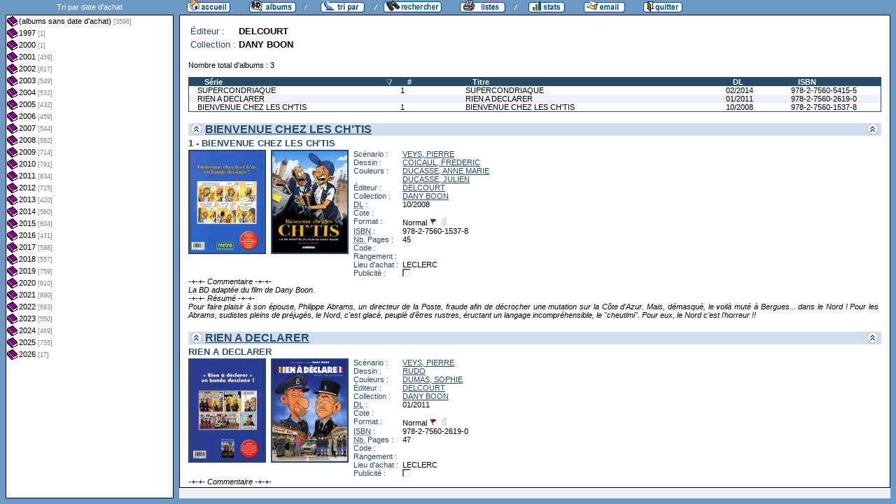

--- FILE ---
content_type: text/html
request_url: http://flechebragarde.ddns.net/bd/collection.php?coll=albums&edit=DELCOURT&collec=DANY+BOON&tri=serie&sens=desc&liste=dt-achat
body_size: 17844
content:
		<!DOCTYPE html PUBLIC "-//W3C//DTD HTML 4.01 Transitional//EN">
<html>
<head>
  <meta http-equiv="content-type" content="text/html; charset=ISO-8859-1">
  <title>BD Gest' &amp; BDGWeb - Détails pour DELCOURT - DANY BOON</title>
  <link rel="stylesheet" type="text/css" href="bdgweb.php">
  <link rel="stylesheet" type="text/css" media="print" href="print.css">
  <style type="text/css">
  .bouton span {
    display: none;
  }
  .principal {
  bottom: 23px;
  height: expression(document.body.clientHeight - 23 - 21 + "px");
}
#baspage {
  height: 15px;
}

  </style>
</head>
<body>
<!-- *************************************************** -->
<!-- * Page générée par BDGWeb 1.8.1 le 21/07/07 10:41 * -->
<!-- *************************************************** -->

<ul id="menu" class="bouton">
  <li class="narrow"><a href="index.php?coll=albums"><img src="images/bt_accueil.gif"
    width="62" height="18" alt="Accueil" title="Retour à l'accueil"
    ><span>[Accueil]</span></a></li>
  <li class="sub"><img src="images/bt_albums.gif" width="67" height="18" alt="Ma collection"><span>[Ma collection]</span>    <ul>
      <li><a href="index.php?coll=dedicace"><img src="images/bt_dedicaces.gif"
        width="76" height="18" alt="Dédicaces" title="Afficher les Dédicaces"
        ><span>[Dédicaces]</span></a></li>
      <li><a href="index.php?coll=parabd"><img src="images/bt_parabd.gif"
        width="69" height="18" alt="Para-BD" title="Afficher les Para-BD"
        ><span>[Para-BD]</span></a></li>
      <li><a href="index.php?coll=revue"><img src="images/bt_revue.gif"
        width="59" height="18" alt="Revues" title="Afficher les Revues"
        ><span>[Revues]</span></a></li>
    </ul>
  </li>
    <li class="sub"><img src="images/bt_tri.gif" width="63" height="18" 
          alt="Trier par" title="Trier par"><span>Trier par&nbsp;</span>
    <ul>
      <li><a target="liste" href="liste.php?coll=albums&amp;liste=series"
        ><img src="images/bt_series.gif" width="57" height="18" alt="Série"
        title="Afficher la liste des séries"><span>[Séries]</span></a></li>
      <li><a target="liste" href="liste.php?coll=albums&amp;liste=auteurs"
        ><img src="images/bt_auteurs.gif" width="63" height="18" alt="Auteurs"
        title="Afficher la liste des auteurs"><span>[Auteurs]</span></a></li>
    <li><a target="liste" href="liste.php?coll=albums&amp;liste=notes"
    ><img src="images/bt_notes.gif" width="62" height="18" alt="Note"
    title="Afficher la liste par note"><span>[Notes]</span></a></li>
      <li><a target="liste" href="liste.php?coll=albums&amp;liste=collections"
        ><img src="images/bt_collections.gif" width="79" height="18" alt="Collections"
        title="Afficher la liste des collections"><span>[Collections]</span></a></li>
      <li><a target="liste" href="liste.php?coll=albums&amp;liste=styles"
        ><img src="images/bt_styles.gif" width="53" height="18" alt="Styles"
        title="Afficher la liste des styles"><span>[Styles]</span></a></li>
      <li><a target="liste" href="liste.php?coll=albums&amp;liste=dl"
        ><img src="images/bt_dl.gif" width="62" height="18" alt="DL"
        title="Afficher la liste par date de dépot légal"><span>[DL]</span></a></li>
      <li><a target="liste" href="liste.php?coll=albums&amp;liste=dt-achat"
        ><img src="images/bt_achat.gif" width="62" height="18" alt="Date achat"
        title="Afficher la liste par date d'achat"><span>[Date achat]</span></a></li>
    </ul>
  </li>
  <li><a href="moteur.php?coll=albums"
        ><img src="images/bt_moteur.gif" width="83" height="18" alt="Moteur de Recherches"
        title="Moteur de recherche"><span>[Moteur]</span></a>
  </li>
    <li class="sub"><img src="images/bt_imprimer.gif" width="65" height="18" 
          alt="Imprimer les listes" title="Imprimer"><span>[Imprimer]</span>
  <ul>
  <li><a target="_blank" href="imprimer.php?coll=albums&amp;liste=serie"
        ><img src="images/bt_imprimer_serie.gif" width="70" height="18" alt="Imprimer les listes par s&eacute;rie"
        title="Imprimer par s&eacute;rie"><span>[Imprimer/Serie]</span></a></li>
  <li><a target="_blank" href="imprimer.php?coll=albums&amp;liste=style"
        ><img src="images/bt_imprimer_style.gif" width="70" height="18" alt="Imprimer les listes par style"
        title="Imprimer par style"><span>[Imprimer/Style]</span></a></li>
  </ul>
  </li>
  <li class="narrow"><a href="stats.php"><img src="images/bt_stats.gif" width="52" height="18"
    alt="Stats" title="Afficher les Statistiques"><span>[Stats]</span></a></li>
  <li class="narrow"><a href="mailto:philippe.dormont@laposte.net?subject=A propos de ton site"><img
    src="images/bt_email.gif" width="59" height="18" alt="M'ecrire"><span>[M'écrire]</span></a></li>
  <li class="narrow"><a href="http://flechebragarde.ddns.net"><img src="images/bt_quitter.gif"
    width="56" height="18" alt="Quitter"><span>[Quitter]</span></a></li>
</ul>
  <div id="iliste">
    <iframe name="liste" src="liste.php?coll=albums&amp;liste=dt-achat&amp;date=" frameborder="0">
      <a href="liste.php?coll=albums&amp;liste=dt-achat&amp;date=">Liste par dt-achat</a>
    </iframe>
  </div>
    <div id="albums" class="principal">
  <table id="Entete">
    <tr>
      <th>Éditeur&nbsp;:</th>
      <td>DELCOURT</td>
    </tr>
    <tr>
      <th>Collection&nbsp;:</th>
      <td>DANY BOON</td>
    </tr>
  </table>
    <p>Nombre total d'albums&nbsp;: 3</p>
  <table id="Recap" width="100%" cellpadding="0" cellspacing="0">
    <tr>
      <th width="25%"><a class="desc"  href="collection.php?coll=albums&amp;edit=DELCOURT&amp;collec=DANY+BOON&amp;tri=serie&amp;liste=dt-achat">Série</a></th>
      <th width="8%" title="Numéro">#</th>
      <th width="32%"><a href="collection.php?coll=albums&amp;edit=DELCOURT&amp;collec=DANY+BOON&amp;tri=titre&amp;liste=dt-achat">Titre</a></th>
      <th width="8%" title="Dépot légal"><a href="collection.php?coll=albums&amp;edit=DELCOURT&amp;collec=DANY+BOON&amp;tri=dl&amp;liste=dt-achat">DL</a></th>
      <th width="12%" title="International Standard Book Number"><a href="collection.php?coll=albums&amp;edit=DELCOURT&amp;collec=DANY+BOON&amp;tri=isbn&amp;liste=dt-achat">ISBN</a></th>
    </tr>
    <tr>
      <td><a href="#i11505">SUPERCONDRIAQUE</a></td>
      <td><a href="#i11505">1</a></td>
      <td><a href="#i11505">SUPERCONDRIAQUE</a></td>
      <td><a href="#i11505">02/2014</a></td>
      <td><a href="#i11505">978-2-7560-5415-5</a></td>
    </tr>
    <tr class="Paire">
      <td><a href="#i9152">RIEN A DECLARER</a></td>
      <td><a href="#i9152"></a></td>
      <td><a href="#i9152">RIEN A DECLARER</a></td>
      <td><a href="#i9152">01/2011</a></td>
      <td><a href="#i9152">978-2-7560-2619-0</a></td>
    </tr>
    <tr>
      <td><a href="#i7388">BIENVENUE CHEZ LES CH'TIS</a></td>
      <td><a href="#i7388">1</a></td>
      <td><a href="#i7388">BIENVENUE CHEZ LES CH'TIS</a></td>
      <td><a href="#i7388">10/2008</a></td>
      <td><a href="#i7388">978-2-7560-1537-8</a></td>
    </tr>
  </table>
    <h1><a href="#Entete" title="Retour en haut"><img src="images/gotop.gif" width="16" height="17" class="G" alt="^"><img src="images/gotop.gif" width="16" height="17" class="D" alt="^"></a> <a href="serie.php?coll=albums&amp;idserie=2629&amp;liste=dt-achat">BIENVENUE CHEZ LES CH'TIS</a></h1>
    <div class="FicheLarge" id="i7388">
      <h2>1 - BIENVENUE CHEZ LES CH'TIS</h2><span class="Illus"><a href="_image.php?image=Versos%2FBIENVENUECHEZLESCHTIS.jpg" target="_blank" Onclick=" javascript:window.open(this.href,'','menubar=no, toolbar=no, location=no,directories=no,status=no,scrollbars=yes, resizable=yes, copyhistory=no,width=440,height=600, left=10, top=10');return false;"><img src="th_Versos/m_BIENVENUECHEZLESCHTIS.jpg" height="145" width="107" alt="verso"></a></span><span class="Illus"><a href="_image.php?image=Couvertures%2FBIENVENUECHEZLESCHTIS.jpg" target="_blank" Onclick=" javascript:window.open(this.href,'','menubar=no, toolbar=no, location=no,directories=no,status=no,scrollbars=yes, resizable=yes, copyhistory=no,width=440,height=600, left=10, top=10');return false;"><img src="th_Couvertures/m_BIENVENUECHEZLESCHTIS.jpg" height="145" width="107" alt="recto"></a></span>
       <table cellpadding="0" cellspacing="0">
        <tr>
          <th>Scénario&nbsp;:</th>
          <td><a href="auteur.php?coll=albums&amp;idauteur=1095&amp;liste=dt-achat">VEYS, PIERRE</a>  </td>
        </tr>
        <tr>
          <th>Dessin&nbsp;:</th>
          <td><a href="auteur.php?coll=albums&amp;idauteur=2962&amp;liste=dt-achat">COICAUL,  FREDERIC</a>  </td>
        </tr>
        <tr>
          <th>Couleurs&nbsp;:</th>
          <td><a href="auteur.php?coll=albums&amp;idauteur=1346&amp;liste=dt-achat">DUCASSE, ANNE MARIE</a><br /><a href="auteur.php?coll=albums&amp;idauteur=2393&amp;liste=dt-achat">DUCASSE, JULIEN</a>  </td>
        </tr>
        <tr>
          <th>Éditeur&nbsp;:</th>
          <td><a href="collection.php?coll=albums&amp;edit=DELCOURT&amp;collec=AllVolumes&amp;liste=dt-achat">DELCOURT</a></td>
        </tr>
        <tr>
          <th>Collection&nbsp;:</th>
          <td><a href="collection.php?coll=albums&amp;edit=DELCOURT&amp;collec=DANY+BOON&amp;liste=dt-achat">DANY BOON</a></td>
        </tr>
        <tr>
          <th><abbr title="Dépot légal">DL</abbr>&nbsp;:</th>
          <td>10/2008</td>
        </tr>
        <tr>
          <th>Cote&nbsp;:</th>
          <td></td>
        </tr>
        <tr>
          <th>Format&nbsp;:</th>
          <td>Normal <img src="images/edo.gif" alt="EO" width="12" height="12" title="Édition Originale"> <img src="images/broche_no.gif" alt="Cartonné" width="12" height="12" title="Cartonné">&nbsp;
          </td>
        </tr>









        <tr>
          <th><abbr title="International Standard Book Number">ISBN</abbr>&nbsp;:</th>
          <td>978-2-7560-1537-8</td>
        </tr>
        <tr>
          <th><abbr title="Nombre de">Nb.</abbr> Pages&nbsp;:</th>
          <td>45</td>
        </tr>        <tr><th>Code&nbsp;:</th><td></td></tr>
        <tr><th>Rangement&nbsp;:</th><td></td></tr>
        <tr><th>Lieu&nbsp;d'achat&nbsp;:</th><td>LECLERC</td></tr>
        <tr><th>Publicité&nbsp;:</th><td><img src="images/icone_off.gif" alt="non" width="12" height="12"></td></tr>
       </table>
<span class="G"><span class="I">-+-+- Commentaire -+-+-<br />
La BD adaptée du film de Dany Boon.<br />
 -+-+- Résumé -+-+- <br />
Pour faire plaisir à son épouse, Philippe Abrams, un directeur de la Poste, fraude afin de décrocher une mutation sur la Côte d'Azur. Mais, démasqué, le voilà muté à Bergues... dans le Nord ! Pour les Abrams, sudistes pleins de préjugés, le Nord, c'est glacé, peuplé d'êtres rustres, éructant un langage incompréhensible, le "cheutimi". Pour eux, le Nord c'est l'horreur !!</span></span></div><hr>    <h1><a href="#Entete" title="Retour en haut"><img src="images/gotop.gif" width="16" height="17" class="G" alt="^"><img src="images/gotop.gif" width="16" height="17" class="D" alt="^"></a> <a href="serie.php?coll=albums&amp;idserie=3319&amp;liste=dt-achat">RIEN A DECLARER</a></h1>
    <div class="FicheLarge" id="i9152">
      <h2>RIEN A DECLARER</h2><span class="Illus"><a href="_image.php?image=Versos%2FRIENADECLARER.jpg" target="_blank" Onclick=" javascript:window.open(this.href,'','menubar=no, toolbar=no, location=no,directories=no,status=no,scrollbars=no, resizable=yes, copyhistory=no,width=440,height=585, left=10, top=10');return false;"><img src="th_Versos/m_RIENADECLARER.jpg" height="145" width="107" alt="verso"></a></span><span class="Illus"><a href="_image.php?image=Couvertures%2FRIENADECLARER.jpg" target="_blank" Onclick=" javascript:window.open(this.href,'','menubar=no, toolbar=no, location=no,directories=no,status=no,scrollbars=no, resizable=yes, copyhistory=no,width=440,height=585, left=10, top=10');return false;"><img src="th_Couvertures/m_RIENADECLARER.jpg" height="145" width="107" alt="recto"></a></span>
       <table cellpadding="0" cellspacing="0">
        <tr>
          <th>Scénario&nbsp;:</th>
          <td><a href="auteur.php?coll=albums&amp;idauteur=1095&amp;liste=dt-achat">VEYS, PIERRE</a>  </td>
        </tr>
        <tr>
          <th>Dessin&nbsp;:</th>
          <td><a href="auteur.php?coll=albums&amp;idauteur=3832&amp;liste=dt-achat">RUDO</a>  </td>
        </tr>
        <tr>
          <th>Couleurs&nbsp;:</th>
          <td><a href="auteur.php?coll=albums&amp;idauteur=390&amp;liste=dt-achat">DUMAS, SOPHIE</a>  </td>
        </tr>
        <tr>
          <th>Éditeur&nbsp;:</th>
          <td><a href="collection.php?coll=albums&amp;edit=DELCOURT&amp;collec=AllVolumes&amp;liste=dt-achat">DELCOURT</a></td>
        </tr>
        <tr>
          <th>Collection&nbsp;:</th>
          <td><a href="collection.php?coll=albums&amp;edit=DELCOURT&amp;collec=DANY+BOON&amp;liste=dt-achat">DANY BOON</a></td>
        </tr>
        <tr>
          <th><abbr title="Dépot légal">DL</abbr>&nbsp;:</th>
          <td>01/2011</td>
        </tr>
        <tr>
          <th>Cote&nbsp;:</th>
          <td></td>
        </tr>
        <tr>
          <th>Format&nbsp;:</th>
          <td>Normal <img src="images/edo.gif" alt="EO" width="12" height="12" title="Édition Originale"> <img src="images/broche_no.gif" alt="Cartonné" width="12" height="12" title="Cartonné">&nbsp;
          </td>
        </tr>









        <tr>
          <th><abbr title="International Standard Book Number">ISBN</abbr>&nbsp;:</th>
          <td>978-2-7560-2619-0</td>
        </tr>
        <tr>
          <th><abbr title="Nombre de">Nb.</abbr> Pages&nbsp;:</th>
          <td>47</td>
        </tr>        <tr><th>Code&nbsp;:</th><td></td></tr>
        <tr><th>Rangement&nbsp;:</th><td></td></tr>
        <tr><th>Lieu&nbsp;d'achat&nbsp;:</th><td>LECLERC</td></tr>
        <tr><th>Publicité&nbsp;:</th><td><img src="images/icone_off.gif" alt="non" width="12" height="12"></td></tr>
       </table>
<span class="G"><span class="I">-+-+- Commentaire -+-+-<br />
BD du film</span></span></div><hr>    <h1><a href="#Entete" title="Retour en haut"><img src="images/gotop.gif" width="16" height="17" class="G" alt="^"><img src="images/gotop.gif" width="16" height="17" class="D" alt="^"></a> <a href="serie.php?coll=albums&amp;idserie=4259&amp;liste=dt-achat">SUPERCONDRIAQUE</a></h1>
    <div class="FicheLarge" id="i11505">
      <h2>1 - SUPERCONDRIAQUE</h2><span class="Illus"><a href="_image.php?image=Versos%2FSUPERCONDRIAQUE.jpg" target="_blank" Onclick=" javascript:window.open(this.href,'','menubar=no, toolbar=no, location=no,directories=no,status=no,scrollbars=no, resizable=yes, copyhistory=no,width=440,height=596, left=10, top=10');return false;"><img src="_retaille.php?image=Versos/SUPERCONDRIAQUE.jpg&amp;miniature=th_Versos%2Fm_SUPERCONDRIAQUE.jpg&amp;width=107&amp;height=145" height="145" width="107" alt="verso"></a></span><span class="Illus"><a href="_image.php?image=Couvertures%2FSUPERCONDRIAQUE.jpg" target="_blank" Onclick=" javascript:window.open(this.href,'','menubar=no, toolbar=no, location=no,directories=no,status=no,scrollbars=no, resizable=yes, copyhistory=no,width=440,height=596, left=10, top=10');return false;"><img src="_retaille.php?image=Couvertures/SUPERCONDRIAQUE.jpg&amp;miniature=th_Couvertures%2Fm_SUPERCONDRIAQUE.jpg&amp;width=107&amp;height=145" height="145" width="107" alt="recto"></a></span>
       <table cellpadding="0" cellspacing="0">
        <tr>
          <th>Scénario&nbsp;:</th>
          <td><a href="auteur.php?coll=albums&amp;idauteur=1095&amp;liste=dt-achat">VEYS, PIERRE</a>  </td>
        </tr>
        <tr>
          <th>Dessin&nbsp;:</th>
          <td><a href="auteur.php?coll=albums&amp;idauteur=3832&amp;liste=dt-achat">RUDO</a>  </td>
        </tr>
        <tr>
          <th>Couleurs&nbsp;:</th>
          <td><a href="auteur.php?coll=albums&amp;idauteur=4747&amp;liste=dt-achat">SAUVETRE, ANNELISE</a>  </td>
        </tr>
        <tr>
          <th>Éditeur&nbsp;:</th>
          <td><a href="collection.php?coll=albums&amp;edit=DELCOURT&amp;collec=AllVolumes&amp;liste=dt-achat">DELCOURT</a></td>
        </tr>
        <tr>
          <th>Collection&nbsp;:</th>
          <td><a href="collection.php?coll=albums&amp;edit=DELCOURT&amp;collec=DANY+BOON&amp;liste=dt-achat">DANY BOON</a></td>
        </tr>
        <tr>
          <th><abbr title="Dépot légal">DL</abbr>&nbsp;:</th>
          <td>02/2014</td>
        </tr>
        <tr>
          <th>Cote&nbsp;:</th>
          <td></td>
        </tr>
        <tr>
          <th>Format&nbsp;:</th>
          <td>Normal <img src="images/edo.gif" alt="EO" width="12" height="12" title="Édition Originale"> <img src="images/broche_no.gif" alt="Cartonné" width="12" height="12" title="Cartonné">&nbsp;
          </td>
        </tr>









        <tr>
          <th><abbr title="International Standard Book Number">ISBN</abbr>&nbsp;:</th>
          <td>978-2-7560-5415-5</td>
        </tr>
        <tr>
          <th><abbr title="Nombre de">Nb.</abbr> Pages&nbsp;:</th>
          <td>48</td>
        </tr>        <tr><th>Code&nbsp;:</th><td></td></tr>
        <tr><th>Rangement&nbsp;:</th><td></td></tr>
        <tr><th>Lieu&nbsp;d'achat&nbsp;:</th><td>LECLERC</td></tr>
        <tr><th>Publicité&nbsp;:</th><td><img src="images/icone_off.gif" alt="non" width="12" height="12"></td></tr>
       </table>
<span class="G"><span class="I">-+-+- Commentaire -+-+-<br />
Tirage: 60 000 exemplaires.</span></span></div><hr>  </div>
  <div id="baspage">


--- FILE ---
content_type: text/html
request_url: http://flechebragarde.ddns.net/bd/liste.php?coll=albums&liste=dt-achat&date=
body_size: 66276
content:
		<!DOCTYPE html PUBLIC "-//W3C//DTD HTML 4.01 Transitional//EN">
<html>
<head>
  <meta http-equiv="content-type" content="text/html; charset=ISO-8859-1">
  <title>BD Gest' &amp; BDGWeb - liste par dt-achat</title>
  <link rel="stylesheet" type="text/css" href="bdgweb.php">
  <link rel="stylesheet" type="text/css" media="print" href="print.css">
  <script src="fonctions.js"></script>
</head><body class="date">
<div id="titre-lst">Tri par date d'achat</div>
  <ul id="liste">
    <li><a target="_top" href="dt-achat.php?coll=albums&amp;date=%2F&amp;liste=dt-achat" title="3596 albums qui n'ont pas de date d'achat">(albums sans date d'achat)&nbsp;<span class="nb_albums">[3596]</span></a></li>
    <li><a target="_top" href="dt-achat.php?coll=albums&amp;date=1997%2F&amp;liste=dt-achat" title="1 albums achetés en 1997">1997&nbsp;<span class="nb_albums">[1]</span></a>
      <ul>
    <li><a target="_top" href="dt-achat.php?coll=albums&amp;date=1997%2F06&amp;liste=dt-achat" title="1 albums achetés en Juin 1997">Juin 1997&nbsp;<span class="nb_albums">[1]</span></a></li>
</ul></li>
    <li><a target="_top" href="dt-achat.php?coll=albums&amp;date=2000%2F&amp;liste=dt-achat" title="1 albums achetés en 2000">2000&nbsp;<span class="nb_albums">[1]</span></a>
      <ul>
    <li><a target="_top" href="dt-achat.php?coll=albums&amp;date=2000%2F11&amp;liste=dt-achat" title="1 albums achetés en Novembre 2000">Novembre 2000&nbsp;<span class="nb_albums">[1]</span></a></li>
</ul></li>
    <li><a target="_top" href="dt-achat.php?coll=albums&amp;date=2001%2F&amp;liste=dt-achat" title="459 albums achetés en 2001">2001&nbsp;<span class="nb_albums">[459]</span></a>
      <ul>
    <li><a target="_top" href="dt-achat.php?coll=albums&amp;date=2001%2F01&amp;liste=dt-achat" title="9 albums achetés en Janvier 2001">Janvier 2001&nbsp;<span class="nb_albums">[9]</span></a></li>
    <li><a target="_top" href="dt-achat.php?coll=albums&amp;date=2001%2F03&amp;liste=dt-achat" title="37 albums achetés en Mars 2001">Mars 2001&nbsp;<span class="nb_albums">[37]</span></a></li>
    <li><a target="_top" href="dt-achat.php?coll=albums&amp;date=2001%2F04&amp;liste=dt-achat" title="55 albums achetés en Avril 2001">Avril 2001&nbsp;<span class="nb_albums">[55]</span></a></li>
    <li><a target="_top" href="dt-achat.php?coll=albums&amp;date=2001%2F05&amp;liste=dt-achat" title="31 albums achetés en Mai 2001">Mai 2001&nbsp;<span class="nb_albums">[31]</span></a></li>
    <li><a target="_top" href="dt-achat.php?coll=albums&amp;date=2001%2F06&amp;liste=dt-achat" title="38 albums achetés en Juin 2001">Juin 2001&nbsp;<span class="nb_albums">[38]</span></a></li>
    <li><a target="_top" href="dt-achat.php?coll=albums&amp;date=2001%2F07&amp;liste=dt-achat" title="46 albums achetés en Juillet 2001">Juillet 2001&nbsp;<span class="nb_albums">[46]</span></a></li>
    <li><a target="_top" href="dt-achat.php?coll=albums&amp;date=2001%2F08&amp;liste=dt-achat" title="41 albums achetés en Août 2001">Août 2001&nbsp;<span class="nb_albums">[41]</span></a></li>
    <li><a target="_top" href="dt-achat.php?coll=albums&amp;date=2001%2F09&amp;liste=dt-achat" title="78 albums achetés en Septembre 2001">Septembre 2001&nbsp;<span class="nb_albums">[78]</span></a></li>
    <li><a target="_top" href="dt-achat.php?coll=albums&amp;date=2001%2F10&amp;liste=dt-achat" title="25 albums achetés en Octobre 2001">Octobre 2001&nbsp;<span class="nb_albums">[25]</span></a></li>
    <li><a target="_top" href="dt-achat.php?coll=albums&amp;date=2001%2F11&amp;liste=dt-achat" title="37 albums achetés en Novembre 2001">Novembre 2001&nbsp;<span class="nb_albums">[37]</span></a></li>
    <li><a target="_top" href="dt-achat.php?coll=albums&amp;date=2001%2F12&amp;liste=dt-achat" title="62 albums achetés en Décembre 2001">Décembre 2001&nbsp;<span class="nb_albums">[62]</span></a></li>
</ul></li>
    <li><a target="_top" href="dt-achat.php?coll=albums&amp;date=2002%2F&amp;liste=dt-achat" title="617 albums achetés en 2002">2002&nbsp;<span class="nb_albums">[617]</span></a>
      <ul>
    <li><a target="_top" href="dt-achat.php?coll=albums&amp;date=2002%2F01&amp;liste=dt-achat" title="55 albums achetés en Janvier 2002">Janvier 2002&nbsp;<span class="nb_albums">[55]</span></a></li>
    <li><a target="_top" href="dt-achat.php?coll=albums&amp;date=2002%2F02&amp;liste=dt-achat" title="68 albums achetés en Février 2002">Février 2002&nbsp;<span class="nb_albums">[68]</span></a></li>
    <li><a target="_top" href="dt-achat.php?coll=albums&amp;date=2002%2F03&amp;liste=dt-achat" title="121 albums achetés en Mars 2002">Mars 2002&nbsp;<span class="nb_albums">[121]</span></a></li>
    <li><a target="_top" href="dt-achat.php?coll=albums&amp;date=2002%2F04&amp;liste=dt-achat" title="50 albums achetés en Avril 2002">Avril 2002&nbsp;<span class="nb_albums">[50]</span></a></li>
    <li><a target="_top" href="dt-achat.php?coll=albums&amp;date=2002%2F05&amp;liste=dt-achat" title="36 albums achetés en Mai 2002">Mai 2002&nbsp;<span class="nb_albums">[36]</span></a></li>
    <li><a target="_top" href="dt-achat.php?coll=albums&amp;date=2002%2F06&amp;liste=dt-achat" title="63 albums achetés en Juin 2002">Juin 2002&nbsp;<span class="nb_albums">[63]</span></a></li>
    <li><a target="_top" href="dt-achat.php?coll=albums&amp;date=2002%2F07&amp;liste=dt-achat" title="29 albums achetés en Juillet 2002">Juillet 2002&nbsp;<span class="nb_albums">[29]</span></a></li>
    <li><a target="_top" href="dt-achat.php?coll=albums&amp;date=2002%2F08&amp;liste=dt-achat" title="34 albums achetés en Août 2002">Août 2002&nbsp;<span class="nb_albums">[34]</span></a></li>
    <li><a target="_top" href="dt-achat.php?coll=albums&amp;date=2002%2F09&amp;liste=dt-achat" title="44 albums achetés en Septembre 2002">Septembre 2002&nbsp;<span class="nb_albums">[44]</span></a></li>
    <li><a target="_top" href="dt-achat.php?coll=albums&amp;date=2002%2F10&amp;liste=dt-achat" title="63 albums achetés en Octobre 2002">Octobre 2002&nbsp;<span class="nb_albums">[63]</span></a></li>
    <li><a target="_top" href="dt-achat.php?coll=albums&amp;date=2002%2F11&amp;liste=dt-achat" title="30 albums achetés en Novembre 2002">Novembre 2002&nbsp;<span class="nb_albums">[30]</span></a></li>
    <li><a target="_top" href="dt-achat.php?coll=albums&amp;date=2002%2F12&amp;liste=dt-achat" title="24 albums achetés en Décembre 2002">Décembre 2002&nbsp;<span class="nb_albums">[24]</span></a></li>
</ul></li>
    <li><a target="_top" href="dt-achat.php?coll=albums&amp;date=2003%2F&amp;liste=dt-achat" title="549 albums achetés en 2003">2003&nbsp;<span class="nb_albums">[549]</span></a>
      <ul>
    <li><a target="_top" href="dt-achat.php?coll=albums&amp;date=2003%2F01&amp;liste=dt-achat" title="61 albums achetés en Janvier 2003">Janvier 2003&nbsp;<span class="nb_albums">[61]</span></a></li>
    <li><a target="_top" href="dt-achat.php?coll=albums&amp;date=2003%2F02&amp;liste=dt-achat" title="54 albums achetés en Février 2003">Février 2003&nbsp;<span class="nb_albums">[54]</span></a></li>
    <li><a target="_top" href="dt-achat.php?coll=albums&amp;date=2003%2F03&amp;liste=dt-achat" title="60 albums achetés en Mars 2003">Mars 2003&nbsp;<span class="nb_albums">[60]</span></a></li>
    <li><a target="_top" href="dt-achat.php?coll=albums&amp;date=2003%2F04&amp;liste=dt-achat" title="50 albums achetés en Avril 2003">Avril 2003&nbsp;<span class="nb_albums">[50]</span></a></li>
    <li><a target="_top" href="dt-achat.php?coll=albums&amp;date=2003%2F05&amp;liste=dt-achat" title="44 albums achetés en Mai 2003">Mai 2003&nbsp;<span class="nb_albums">[44]</span></a></li>
    <li><a target="_top" href="dt-achat.php?coll=albums&amp;date=2003%2F06&amp;liste=dt-achat" title="29 albums achetés en Juin 2003">Juin 2003&nbsp;<span class="nb_albums">[29]</span></a></li>
    <li><a target="_top" href="dt-achat.php?coll=albums&amp;date=2003%2F07&amp;liste=dt-achat" title="25 albums achetés en Juillet 2003">Juillet 2003&nbsp;<span class="nb_albums">[25]</span></a></li>
    <li><a target="_top" href="dt-achat.php?coll=albums&amp;date=2003%2F08&amp;liste=dt-achat" title="36 albums achetés en Août 2003">Août 2003&nbsp;<span class="nb_albums">[36]</span></a></li>
    <li><a target="_top" href="dt-achat.php?coll=albums&amp;date=2003%2F09&amp;liste=dt-achat" title="45 albums achetés en Septembre 2003">Septembre 2003&nbsp;<span class="nb_albums">[45]</span></a></li>
    <li><a target="_top" href="dt-achat.php?coll=albums&amp;date=2003%2F10&amp;liste=dt-achat" title="60 albums achetés en Octobre 2003">Octobre 2003&nbsp;<span class="nb_albums">[60]</span></a></li>
    <li><a target="_top" href="dt-achat.php?coll=albums&amp;date=2003%2F11&amp;liste=dt-achat" title="56 albums achetés en Novembre 2003">Novembre 2003&nbsp;<span class="nb_albums">[56]</span></a></li>
    <li><a target="_top" href="dt-achat.php?coll=albums&amp;date=2003%2F12&amp;liste=dt-achat" title="29 albums achetés en Décembre 2003">Décembre 2003&nbsp;<span class="nb_albums">[29]</span></a></li>
</ul></li>
    <li><a target="_top" href="dt-achat.php?coll=albums&amp;date=2004%2F&amp;liste=dt-achat" title="532 albums achetés en 2004">2004&nbsp;<span class="nb_albums">[532]</span></a>
      <ul>
    <li><a target="_top" href="dt-achat.php?coll=albums&amp;date=2004%2F01&amp;liste=dt-achat" title="30 albums achetés en Janvier 2004">Janvier 2004&nbsp;<span class="nb_albums">[30]</span></a></li>
    <li><a target="_top" href="dt-achat.php?coll=albums&amp;date=2004%2F02&amp;liste=dt-achat" title="46 albums achetés en Février 2004">Février 2004&nbsp;<span class="nb_albums">[46]</span></a></li>
    <li><a target="_top" href="dt-achat.php?coll=albums&amp;date=2004%2F03&amp;liste=dt-achat" title="34 albums achetés en Mars 2004">Mars 2004&nbsp;<span class="nb_albums">[34]</span></a></li>
    <li><a target="_top" href="dt-achat.php?coll=albums&amp;date=2004%2F04&amp;liste=dt-achat" title="35 albums achetés en Avril 2004">Avril 2004&nbsp;<span class="nb_albums">[35]</span></a></li>
    <li><a target="_top" href="dt-achat.php?coll=albums&amp;date=2004%2F05&amp;liste=dt-achat" title="20 albums achetés en Mai 2004">Mai 2004&nbsp;<span class="nb_albums">[20]</span></a></li>
    <li><a target="_top" href="dt-achat.php?coll=albums&amp;date=2004%2F06&amp;liste=dt-achat" title="48 albums achetés en Juin 2004">Juin 2004&nbsp;<span class="nb_albums">[48]</span></a></li>
    <li><a target="_top" href="dt-achat.php?coll=albums&amp;date=2004%2F07&amp;liste=dt-achat" title="48 albums achetés en Juillet 2004">Juillet 2004&nbsp;<span class="nb_albums">[48]</span></a></li>
    <li><a target="_top" href="dt-achat.php?coll=albums&amp;date=2004%2F08&amp;liste=dt-achat" title="41 albums achetés en Août 2004">Août 2004&nbsp;<span class="nb_albums">[41]</span></a></li>
    <li><a target="_top" href="dt-achat.php?coll=albums&amp;date=2004%2F09&amp;liste=dt-achat" title="78 albums achetés en Septembre 2004">Septembre 2004&nbsp;<span class="nb_albums">[78]</span></a></li>
    <li><a target="_top" href="dt-achat.php?coll=albums&amp;date=2004%2F10&amp;liste=dt-achat" title="56 albums achetés en Octobre 2004">Octobre 2004&nbsp;<span class="nb_albums">[56]</span></a></li>
    <li><a target="_top" href="dt-achat.php?coll=albums&amp;date=2004%2F11&amp;liste=dt-achat" title="53 albums achetés en Novembre 2004">Novembre 2004&nbsp;<span class="nb_albums">[53]</span></a></li>
    <li><a target="_top" href="dt-achat.php?coll=albums&amp;date=2004%2F12&amp;liste=dt-achat" title="43 albums achetés en Décembre 2004">Décembre 2004&nbsp;<span class="nb_albums">[43]</span></a></li>
</ul></li>
    <li><a target="_top" href="dt-achat.php?coll=albums&amp;date=2005%2F&amp;liste=dt-achat" title="432 albums achetés en 2005">2005&nbsp;<span class="nb_albums">[432]</span></a>
      <ul>
    <li><a target="_top" href="dt-achat.php?coll=albums&amp;date=2005%2F01&amp;liste=dt-achat" title="42 albums achetés en Janvier 2005">Janvier 2005&nbsp;<span class="nb_albums">[42]</span></a></li>
    <li><a target="_top" href="dt-achat.php?coll=albums&amp;date=2005%2F02&amp;liste=dt-achat" title="33 albums achetés en Février 2005">Février 2005&nbsp;<span class="nb_albums">[33]</span></a></li>
    <li><a target="_top" href="dt-achat.php?coll=albums&amp;date=2005%2F03&amp;liste=dt-achat" title="42 albums achetés en Mars 2005">Mars 2005&nbsp;<span class="nb_albums">[42]</span></a></li>
    <li><a target="_top" href="dt-achat.php?coll=albums&amp;date=2005%2F04&amp;liste=dt-achat" title="27 albums achetés en Avril 2005">Avril 2005&nbsp;<span class="nb_albums">[27]</span></a></li>
    <li><a target="_top" href="dt-achat.php?coll=albums&amp;date=2005%2F05&amp;liste=dt-achat" title="43 albums achetés en Mai 2005">Mai 2005&nbsp;<span class="nb_albums">[43]</span></a></li>
    <li><a target="_top" href="dt-achat.php?coll=albums&amp;date=2005%2F06&amp;liste=dt-achat" title="36 albums achetés en Juin 2005">Juin 2005&nbsp;<span class="nb_albums">[36]</span></a></li>
    <li><a target="_top" href="dt-achat.php?coll=albums&amp;date=2005%2F07&amp;liste=dt-achat" title="35 albums achetés en Juillet 2005">Juillet 2005&nbsp;<span class="nb_albums">[35]</span></a></li>
    <li><a target="_top" href="dt-achat.php?coll=albums&amp;date=2005%2F08&amp;liste=dt-achat" title="30 albums achetés en Août 2005">Août 2005&nbsp;<span class="nb_albums">[30]</span></a></li>
    <li><a target="_top" href="dt-achat.php?coll=albums&amp;date=2005%2F09&amp;liste=dt-achat" title="49 albums achetés en Septembre 2005">Septembre 2005&nbsp;<span class="nb_albums">[49]</span></a></li>
    <li><a target="_top" href="dt-achat.php?coll=albums&amp;date=2005%2F10&amp;liste=dt-achat" title="36 albums achetés en Octobre 2005">Octobre 2005&nbsp;<span class="nb_albums">[36]</span></a></li>
    <li><a target="_top" href="dt-achat.php?coll=albums&amp;date=2005%2F11&amp;liste=dt-achat" title="36 albums achetés en Novembre 2005">Novembre 2005&nbsp;<span class="nb_albums">[36]</span></a></li>
    <li><a target="_top" href="dt-achat.php?coll=albums&amp;date=2005%2F12&amp;liste=dt-achat" title="23 albums achetés en Décembre 2005">Décembre 2005&nbsp;<span class="nb_albums">[23]</span></a></li>
</ul></li>
    <li><a target="_top" href="dt-achat.php?coll=albums&amp;date=2006%2F&amp;liste=dt-achat" title="459 albums achetés en 2006">2006&nbsp;<span class="nb_albums">[459]</span></a>
      <ul>
    <li><a target="_top" href="dt-achat.php?coll=albums&amp;date=2006%2F01&amp;liste=dt-achat" title="44 albums achetés en Janvier 2006">Janvier 2006&nbsp;<span class="nb_albums">[44]</span></a></li>
    <li><a target="_top" href="dt-achat.php?coll=albums&amp;date=2006%2F02&amp;liste=dt-achat" title="34 albums achetés en Février 2006">Février 2006&nbsp;<span class="nb_albums">[34]</span></a></li>
    <li><a target="_top" href="dt-achat.php?coll=albums&amp;date=2006%2F03&amp;liste=dt-achat" title="62 albums achetés en Mars 2006">Mars 2006&nbsp;<span class="nb_albums">[62]</span></a></li>
    <li><a target="_top" href="dt-achat.php?coll=albums&amp;date=2006%2F04&amp;liste=dt-achat" title="27 albums achetés en Avril 2006">Avril 2006&nbsp;<span class="nb_albums">[27]</span></a></li>
    <li><a target="_top" href="dt-achat.php?coll=albums&amp;date=2006%2F05&amp;liste=dt-achat" title="44 albums achetés en Mai 2006">Mai 2006&nbsp;<span class="nb_albums">[44]</span></a></li>
    <li><a target="_top" href="dt-achat.php?coll=albums&amp;date=2006%2F06&amp;liste=dt-achat" title="58 albums achetés en Juin 2006">Juin 2006&nbsp;<span class="nb_albums">[58]</span></a></li>
    <li><a target="_top" href="dt-achat.php?coll=albums&amp;date=2006%2F07&amp;liste=dt-achat" title="29 albums achetés en Juillet 2006">Juillet 2006&nbsp;<span class="nb_albums">[29]</span></a></li>
    <li><a target="_top" href="dt-achat.php?coll=albums&amp;date=2006%2F08&amp;liste=dt-achat" title="13 albums achetés en Août 2006">Août 2006&nbsp;<span class="nb_albums">[13]</span></a></li>
    <li><a target="_top" href="dt-achat.php?coll=albums&amp;date=2006%2F09&amp;liste=dt-achat" title="47 albums achetés en Septembre 2006">Septembre 2006&nbsp;<span class="nb_albums">[47]</span></a></li>
    <li><a target="_top" href="dt-achat.php?coll=albums&amp;date=2006%2F10&amp;liste=dt-achat" title="31 albums achetés en Octobre 2006">Octobre 2006&nbsp;<span class="nb_albums">[31]</span></a></li>
    <li><a target="_top" href="dt-achat.php?coll=albums&amp;date=2006%2F11&amp;liste=dt-achat" title="30 albums achetés en Novembre 2006">Novembre 2006&nbsp;<span class="nb_albums">[30]</span></a></li>
    <li><a target="_top" href="dt-achat.php?coll=albums&amp;date=2006%2F12&amp;liste=dt-achat" title="40 albums achetés en Décembre 2006">Décembre 2006&nbsp;<span class="nb_albums">[40]</span></a></li>
</ul></li>
    <li><a target="_top" href="dt-achat.php?coll=albums&amp;date=2007%2F&amp;liste=dt-achat" title="544 albums achetés en 2007">2007&nbsp;<span class="nb_albums">[544]</span></a>
      <ul>
    <li><a target="_top" href="dt-achat.php?coll=albums&amp;date=2007%2F01&amp;liste=dt-achat" title="52 albums achetés en Janvier 2007">Janvier 2007&nbsp;<span class="nb_albums">[52]</span></a></li>
    <li><a target="_top" href="dt-achat.php?coll=albums&amp;date=2007%2F02&amp;liste=dt-achat" title="69 albums achetés en Février 2007">Février 2007&nbsp;<span class="nb_albums">[69]</span></a></li>
    <li><a target="_top" href="dt-achat.php?coll=albums&amp;date=2007%2F03&amp;liste=dt-achat" title="24 albums achetés en Mars 2007">Mars 2007&nbsp;<span class="nb_albums">[24]</span></a></li>
    <li><a target="_top" href="dt-achat.php?coll=albums&amp;date=2007%2F04&amp;liste=dt-achat" title="26 albums achetés en Avril 2007">Avril 2007&nbsp;<span class="nb_albums">[26]</span></a></li>
    <li><a target="_top" href="dt-achat.php?coll=albums&amp;date=2007%2F05&amp;liste=dt-achat" title="36 albums achetés en Mai 2007">Mai 2007&nbsp;<span class="nb_albums">[36]</span></a></li>
    <li><a target="_top" href="dt-achat.php?coll=albums&amp;date=2007%2F06&amp;liste=dt-achat" title="50 albums achetés en Juin 2007">Juin 2007&nbsp;<span class="nb_albums">[50]</span></a></li>
    <li><a target="_top" href="dt-achat.php?coll=albums&amp;date=2007%2F07&amp;liste=dt-achat" title="35 albums achetés en Juillet 2007">Juillet 2007&nbsp;<span class="nb_albums">[35]</span></a></li>
    <li><a target="_top" href="dt-achat.php?coll=albums&amp;date=2007%2F08&amp;liste=dt-achat" title="34 albums achetés en Août 2007">Août 2007&nbsp;<span class="nb_albums">[34]</span></a></li>
    <li><a target="_top" href="dt-achat.php?coll=albums&amp;date=2007%2F09&amp;liste=dt-achat" title="81 albums achetés en Septembre 2007">Septembre 2007&nbsp;<span class="nb_albums">[81]</span></a></li>
    <li><a target="_top" href="dt-achat.php?coll=albums&amp;date=2007%2F10&amp;liste=dt-achat" title="34 albums achetés en Octobre 2007">Octobre 2007&nbsp;<span class="nb_albums">[34]</span></a></li>
    <li><a target="_top" href="dt-achat.php?coll=albums&amp;date=2007%2F11&amp;liste=dt-achat" title="34 albums achetés en Novembre 2007">Novembre 2007&nbsp;<span class="nb_albums">[34]</span></a></li>
    <li><a target="_top" href="dt-achat.php?coll=albums&amp;date=2007%2F12&amp;liste=dt-achat" title="69 albums achetés en Décembre 2007">Décembre 2007&nbsp;<span class="nb_albums">[69]</span></a></li>
</ul></li>
    <li><a target="_top" href="dt-achat.php?coll=albums&amp;date=2008%2F&amp;liste=dt-achat" title="582 albums achetés en 2008">2008&nbsp;<span class="nb_albums">[582]</span></a>
      <ul>
    <li><a target="_top" href="dt-achat.php?coll=albums&amp;date=2008%2F01&amp;liste=dt-achat" title="37 albums achetés en Janvier 2008">Janvier 2008&nbsp;<span class="nb_albums">[37]</span></a></li>
    <li><a target="_top" href="dt-achat.php?coll=albums&amp;date=2008%2F02&amp;liste=dt-achat" title="62 albums achetés en Février 2008">Février 2008&nbsp;<span class="nb_albums">[62]</span></a></li>
    <li><a target="_top" href="dt-achat.php?coll=albums&amp;date=2008%2F03&amp;liste=dt-achat" title="40 albums achetés en Mars 2008">Mars 2008&nbsp;<span class="nb_albums">[40]</span></a></li>
    <li><a target="_top" href="dt-achat.php?coll=albums&amp;date=2008%2F04&amp;liste=dt-achat" title="33 albums achetés en Avril 2008">Avril 2008&nbsp;<span class="nb_albums">[33]</span></a></li>
    <li><a target="_top" href="dt-achat.php?coll=albums&amp;date=2008%2F05&amp;liste=dt-achat" title="33 albums achetés en Mai 2008">Mai 2008&nbsp;<span class="nb_albums">[33]</span></a></li>
    <li><a target="_top" href="dt-achat.php?coll=albums&amp;date=2008%2F06&amp;liste=dt-achat" title="40 albums achetés en Juin 2008">Juin 2008&nbsp;<span class="nb_albums">[40]</span></a></li>
    <li><a target="_top" href="dt-achat.php?coll=albums&amp;date=2008%2F07&amp;liste=dt-achat" title="24 albums achetés en Juillet 2008">Juillet 2008&nbsp;<span class="nb_albums">[24]</span></a></li>
    <li><a target="_top" href="dt-achat.php?coll=albums&amp;date=2008%2F08&amp;liste=dt-achat" title="25 albums achetés en Août 2008">Août 2008&nbsp;<span class="nb_albums">[25]</span></a></li>
    <li><a target="_top" href="dt-achat.php?coll=albums&amp;date=2008%2F09&amp;liste=dt-achat" title="40 albums achetés en Septembre 2008">Septembre 2008&nbsp;<span class="nb_albums">[40]</span></a></li>
    <li><a target="_top" href="dt-achat.php?coll=albums&amp;date=2008%2F10&amp;liste=dt-achat" title="95 albums achetés en Octobre 2008">Octobre 2008&nbsp;<span class="nb_albums">[95]</span></a></li>
    <li><a target="_top" href="dt-achat.php?coll=albums&amp;date=2008%2F11&amp;liste=dt-achat" title="84 albums achetés en Novembre 2008">Novembre 2008&nbsp;<span class="nb_albums">[84]</span></a></li>
    <li><a target="_top" href="dt-achat.php?coll=albums&amp;date=2008%2F12&amp;liste=dt-achat" title="69 albums achetés en Décembre 2008">Décembre 2008&nbsp;<span class="nb_albums">[69]</span></a></li>
</ul></li>
    <li><a target="_top" href="dt-achat.php?coll=albums&amp;date=2009%2F&amp;liste=dt-achat" title="714 albums achetés en 2009">2009&nbsp;<span class="nb_albums">[714]</span></a>
      <ul>
    <li><a target="_top" href="dt-achat.php?coll=albums&amp;date=2009%2F01&amp;liste=dt-achat" title="63 albums achetés en Janvier 2009">Janvier 2009&nbsp;<span class="nb_albums">[63]</span></a></li>
    <li><a target="_top" href="dt-achat.php?coll=albums&amp;date=2009%2F02&amp;liste=dt-achat" title="31 albums achetés en Février 2009">Février 2009&nbsp;<span class="nb_albums">[31]</span></a></li>
    <li><a target="_top" href="dt-achat.php?coll=albums&amp;date=2009%2F03&amp;liste=dt-achat" title="61 albums achetés en Mars 2009">Mars 2009&nbsp;<span class="nb_albums">[61]</span></a></li>
    <li><a target="_top" href="dt-achat.php?coll=albums&amp;date=2009%2F04&amp;liste=dt-achat" title="47 albums achetés en Avril 2009">Avril 2009&nbsp;<span class="nb_albums">[47]</span></a></li>
    <li><a target="_top" href="dt-achat.php?coll=albums&amp;date=2009%2F05&amp;liste=dt-achat" title="78 albums achetés en Mai 2009">Mai 2009&nbsp;<span class="nb_albums">[78]</span></a></li>
    <li><a target="_top" href="dt-achat.php?coll=albums&amp;date=2009%2F06&amp;liste=dt-achat" title="41 albums achetés en Juin 2009">Juin 2009&nbsp;<span class="nb_albums">[41]</span></a></li>
    <li><a target="_top" href="dt-achat.php?coll=albums&amp;date=2009%2F07&amp;liste=dt-achat" title="42 albums achetés en Juillet 2009">Juillet 2009&nbsp;<span class="nb_albums">[42]</span></a></li>
    <li><a target="_top" href="dt-achat.php?coll=albums&amp;date=2009%2F08&amp;liste=dt-achat" title="43 albums achetés en Août 2009">Août 2009&nbsp;<span class="nb_albums">[43]</span></a></li>
    <li><a target="_top" href="dt-achat.php?coll=albums&amp;date=2009%2F09&amp;liste=dt-achat" title="82 albums achetés en Septembre 2009">Septembre 2009&nbsp;<span class="nb_albums">[82]</span></a></li>
    <li><a target="_top" href="dt-achat.php?coll=albums&amp;date=2009%2F10&amp;liste=dt-achat" title="97 albums achetés en Octobre 2009">Octobre 2009&nbsp;<span class="nb_albums">[97]</span></a></li>
    <li><a target="_top" href="dt-achat.php?coll=albums&amp;date=2009%2F11&amp;liste=dt-achat" title="80 albums achetés en Novembre 2009">Novembre 2009&nbsp;<span class="nb_albums">[80]</span></a></li>
    <li><a target="_top" href="dt-achat.php?coll=albums&amp;date=2009%2F12&amp;liste=dt-achat" title="49 albums achetés en Décembre 2009">Décembre 2009&nbsp;<span class="nb_albums">[49]</span></a></li>
</ul></li>
    <li><a target="_top" href="dt-achat.php?coll=albums&amp;date=2010%2F&amp;liste=dt-achat" title="791 albums achetés en 2010">2010&nbsp;<span class="nb_albums">[791]</span></a>
      <ul>
    <li><a target="_top" href="dt-achat.php?coll=albums&amp;date=2010%2F01&amp;liste=dt-achat" title="64 albums achetés en Janvier 2010">Janvier 2010&nbsp;<span class="nb_albums">[64]</span></a></li>
    <li><a target="_top" href="dt-achat.php?coll=albums&amp;date=2010%2F02&amp;liste=dt-achat" title="63 albums achetés en Février 2010">Février 2010&nbsp;<span class="nb_albums">[63]</span></a></li>
    <li><a target="_top" href="dt-achat.php?coll=albums&amp;date=2010%2F03&amp;liste=dt-achat" title="87 albums achetés en Mars 2010">Mars 2010&nbsp;<span class="nb_albums">[87]</span></a></li>
    <li><a target="_top" href="dt-achat.php?coll=albums&amp;date=2010%2F04&amp;liste=dt-achat" title="55 albums achetés en Avril 2010">Avril 2010&nbsp;<span class="nb_albums">[55]</span></a></li>
    <li><a target="_top" href="dt-achat.php?coll=albums&amp;date=2010%2F05&amp;liste=dt-achat" title="35 albums achetés en Mai 2010">Mai 2010&nbsp;<span class="nb_albums">[35]</span></a></li>
    <li><a target="_top" href="dt-achat.php?coll=albums&amp;date=2010%2F06&amp;liste=dt-achat" title="36 albums achetés en Juin 2010">Juin 2010&nbsp;<span class="nb_albums">[36]</span></a></li>
    <li><a target="_top" href="dt-achat.php?coll=albums&amp;date=2010%2F07&amp;liste=dt-achat" title="95 albums achetés en Juillet 2010">Juillet 2010&nbsp;<span class="nb_albums">[95]</span></a></li>
    <li><a target="_top" href="dt-achat.php?coll=albums&amp;date=2010%2F08&amp;liste=dt-achat" title="38 albums achetés en Août 2010">Août 2010&nbsp;<span class="nb_albums">[38]</span></a></li>
    <li><a target="_top" href="dt-achat.php?coll=albums&amp;date=2010%2F09&amp;liste=dt-achat" title="27 albums achetés en Septembre 2010">Septembre 2010&nbsp;<span class="nb_albums">[27]</span></a></li>
    <li><a target="_top" href="dt-achat.php?coll=albums&amp;date=2010%2F10&amp;liste=dt-achat" title="99 albums achetés en Octobre 2010">Octobre 2010&nbsp;<span class="nb_albums">[99]</span></a></li>
    <li><a target="_top" href="dt-achat.php?coll=albums&amp;date=2010%2F11&amp;liste=dt-achat" title="97 albums achetés en Novembre 2010">Novembre 2010&nbsp;<span class="nb_albums">[97]</span></a></li>
    <li><a target="_top" href="dt-achat.php?coll=albums&amp;date=2010%2F12&amp;liste=dt-achat" title="95 albums achetés en Décembre 2010">Décembre 2010&nbsp;<span class="nb_albums">[95]</span></a></li>
</ul></li>
    <li><a target="_top" href="dt-achat.php?coll=albums&amp;date=2011%2F&amp;liste=dt-achat" title="834 albums achetés en 2011">2011&nbsp;<span class="nb_albums">[834]</span></a>
      <ul>
    <li><a target="_top" href="dt-achat.php?coll=albums&amp;date=2011%2F01&amp;liste=dt-achat" title="79 albums achetés en Janvier 2011">Janvier 2011&nbsp;<span class="nb_albums">[79]</span></a></li>
    <li><a target="_top" href="dt-achat.php?coll=albums&amp;date=2011%2F02&amp;liste=dt-achat" title="68 albums achetés en Février 2011">Février 2011&nbsp;<span class="nb_albums">[68]</span></a></li>
    <li><a target="_top" href="dt-achat.php?coll=albums&amp;date=2011%2F03&amp;liste=dt-achat" title="39 albums achetés en Mars 2011">Mars 2011&nbsp;<span class="nb_albums">[39]</span></a></li>
    <li><a target="_top" href="dt-achat.php?coll=albums&amp;date=2011%2F04&amp;liste=dt-achat" title="135 albums achetés en Avril 2011">Avril 2011&nbsp;<span class="nb_albums">[135]</span></a></li>
    <li><a target="_top" href="dt-achat.php?coll=albums&amp;date=2011%2F05&amp;liste=dt-achat" title="72 albums achetés en Mai 2011">Mai 2011&nbsp;<span class="nb_albums">[72]</span></a></li>
    <li><a target="_top" href="dt-achat.php?coll=albums&amp;date=2011%2F06&amp;liste=dt-achat" title="33 albums achetés en Juin 2011">Juin 2011&nbsp;<span class="nb_albums">[33]</span></a></li>
    <li><a target="_top" href="dt-achat.php?coll=albums&amp;date=2011%2F07&amp;liste=dt-achat" title="47 albums achetés en Juillet 2011">Juillet 2011&nbsp;<span class="nb_albums">[47]</span></a></li>
    <li><a target="_top" href="dt-achat.php?coll=albums&amp;date=2011%2F08&amp;liste=dt-achat" title="40 albums achetés en Août 2011">Août 2011&nbsp;<span class="nb_albums">[40]</span></a></li>
    <li><a target="_top" href="dt-achat.php?coll=albums&amp;date=2011%2F09&amp;liste=dt-achat" title="89 albums achetés en Septembre 2011">Septembre 2011&nbsp;<span class="nb_albums">[89]</span></a></li>
    <li><a target="_top" href="dt-achat.php?coll=albums&amp;date=2011%2F10&amp;liste=dt-achat" title="55 albums achetés en Octobre 2011">Octobre 2011&nbsp;<span class="nb_albums">[55]</span></a></li>
    <li><a target="_top" href="dt-achat.php?coll=albums&amp;date=2011%2F11&amp;liste=dt-achat" title="64 albums achetés en Novembre 2011">Novembre 2011&nbsp;<span class="nb_albums">[64]</span></a></li>
    <li><a target="_top" href="dt-achat.php?coll=albums&amp;date=2011%2F12&amp;liste=dt-achat" title="113 albums achetés en Décembre 2011">Décembre 2011&nbsp;<span class="nb_albums">[113]</span></a></li>
</ul></li>
    <li><a target="_top" href="dt-achat.php?coll=albums&amp;date=2012%2F&amp;liste=dt-achat" title="715 albums achetés en 2012">2012&nbsp;<span class="nb_albums">[715]</span></a>
      <ul>
    <li><a target="_top" href="dt-achat.php?coll=albums&amp;date=2012%2F01&amp;liste=dt-achat" title="38 albums achetés en Janvier 2012">Janvier 2012&nbsp;<span class="nb_albums">[38]</span></a></li>
    <li><a target="_top" href="dt-achat.php?coll=albums&amp;date=2012%2F02&amp;liste=dt-achat" title="44 albums achetés en Février 2012">Février 2012&nbsp;<span class="nb_albums">[44]</span></a></li>
    <li><a target="_top" href="dt-achat.php?coll=albums&amp;date=2012%2F03&amp;liste=dt-achat" title="116 albums achetés en Mars 2012">Mars 2012&nbsp;<span class="nb_albums">[116]</span></a></li>
    <li><a target="_top" href="dt-achat.php?coll=albums&amp;date=2012%2F04&amp;liste=dt-achat" title="147 albums achetés en Avril 2012">Avril 2012&nbsp;<span class="nb_albums">[147]</span></a></li>
    <li><a target="_top" href="dt-achat.php?coll=albums&amp;date=2012%2F05&amp;liste=dt-achat" title="69 albums achetés en Mai 2012">Mai 2012&nbsp;<span class="nb_albums">[69]</span></a></li>
    <li><a target="_top" href="dt-achat.php?coll=albums&amp;date=2012%2F06&amp;liste=dt-achat" title="73 albums achetés en Juin 2012">Juin 2012&nbsp;<span class="nb_albums">[73]</span></a></li>
    <li><a target="_top" href="dt-achat.php?coll=albums&amp;date=2012%2F07&amp;liste=dt-achat" title="40 albums achetés en Juillet 2012">Juillet 2012&nbsp;<span class="nb_albums">[40]</span></a></li>
    <li><a target="_top" href="dt-achat.php?coll=albums&amp;date=2012%2F08&amp;liste=dt-achat" title="2 albums achetés en Août 2012">Août 2012&nbsp;<span class="nb_albums">[2]</span></a></li>
    <li><a target="_top" href="dt-achat.php?coll=albums&amp;date=2012%2F09&amp;liste=dt-achat" title="10 albums achetés en Septembre 2012">Septembre 2012&nbsp;<span class="nb_albums">[10]</span></a></li>
    <li><a target="_top" href="dt-achat.php?coll=albums&amp;date=2012%2F10&amp;liste=dt-achat" title="96 albums achetés en Octobre 2012">Octobre 2012&nbsp;<span class="nb_albums">[96]</span></a></li>
    <li><a target="_top" href="dt-achat.php?coll=albums&amp;date=2012%2F11&amp;liste=dt-achat" title="32 albums achetés en Novembre 2012">Novembre 2012&nbsp;<span class="nb_albums">[32]</span></a></li>
    <li><a target="_top" href="dt-achat.php?coll=albums&amp;date=2012%2F12&amp;liste=dt-achat" title="48 albums achetés en Décembre 2012">Décembre 2012&nbsp;<span class="nb_albums">[48]</span></a></li>
</ul></li>
    <li><a target="_top" href="dt-achat.php?coll=albums&amp;date=2013%2F&amp;liste=dt-achat" title="420 albums achetés en 2013">2013&nbsp;<span class="nb_albums">[420]</span></a>
      <ul>
    <li><a target="_top" href="dt-achat.php?coll=albums&amp;date=2013%2F01&amp;liste=dt-achat" title="32 albums achetés en Janvier 2013">Janvier 2013&nbsp;<span class="nb_albums">[32]</span></a></li>
    <li><a target="_top" href="dt-achat.php?coll=albums&amp;date=2013%2F02&amp;liste=dt-achat" title="29 albums achetés en Février 2013">Février 2013&nbsp;<span class="nb_albums">[29]</span></a></li>
    <li><a target="_top" href="dt-achat.php?coll=albums&amp;date=2013%2F03&amp;liste=dt-achat" title="23 albums achetés en Mars 2013">Mars 2013&nbsp;<span class="nb_albums">[23]</span></a></li>
    <li><a target="_top" href="dt-achat.php?coll=albums&amp;date=2013%2F04&amp;liste=dt-achat" title="51 albums achetés en Avril 2013">Avril 2013&nbsp;<span class="nb_albums">[51]</span></a></li>
    <li><a target="_top" href="dt-achat.php?coll=albums&amp;date=2013%2F05&amp;liste=dt-achat" title="84 albums achetés en Mai 2013">Mai 2013&nbsp;<span class="nb_albums">[84]</span></a></li>
    <li><a target="_top" href="dt-achat.php?coll=albums&amp;date=2013%2F06&amp;liste=dt-achat" title="19 albums achetés en Juin 2013">Juin 2013&nbsp;<span class="nb_albums">[19]</span></a></li>
    <li><a target="_top" href="dt-achat.php?coll=albums&amp;date=2013%2F07&amp;liste=dt-achat" title="17 albums achetés en Juillet 2013">Juillet 2013&nbsp;<span class="nb_albums">[17]</span></a></li>
    <li><a target="_top" href="dt-achat.php?coll=albums&amp;date=2013%2F08&amp;liste=dt-achat" title="19 albums achetés en Août 2013">Août 2013&nbsp;<span class="nb_albums">[19]</span></a></li>
    <li><a target="_top" href="dt-achat.php?coll=albums&amp;date=2013%2F09&amp;liste=dt-achat" title="12 albums achetés en Septembre 2013">Septembre 2013&nbsp;<span class="nb_albums">[12]</span></a></li>
    <li><a target="_top" href="dt-achat.php?coll=albums&amp;date=2013%2F10&amp;liste=dt-achat" title="49 albums achetés en Octobre 2013">Octobre 2013&nbsp;<span class="nb_albums">[49]</span></a></li>
    <li><a target="_top" href="dt-achat.php?coll=albums&amp;date=2013%2F11&amp;liste=dt-achat" title="50 albums achetés en Novembre 2013">Novembre 2013&nbsp;<span class="nb_albums">[50]</span></a></li>
    <li><a target="_top" href="dt-achat.php?coll=albums&amp;date=2013%2F12&amp;liste=dt-achat" title="35 albums achetés en Décembre 2013">Décembre 2013&nbsp;<span class="nb_albums">[35]</span></a></li>
</ul></li>
    <li><a target="_top" href="dt-achat.php?coll=albums&amp;date=2014%2F&amp;liste=dt-achat" title="560 albums achetés en 2014">2014&nbsp;<span class="nb_albums">[560]</span></a>
      <ul>
    <li><a target="_top" href="dt-achat.php?coll=albums&amp;date=2014%2F01&amp;liste=dt-achat" title="49 albums achetés en Janvier 2014">Janvier 2014&nbsp;<span class="nb_albums">[49]</span></a></li>
    <li><a target="_top" href="dt-achat.php?coll=albums&amp;date=2014%2F02&amp;liste=dt-achat" title="91 albums achetés en Février 2014">Février 2014&nbsp;<span class="nb_albums">[91]</span></a></li>
    <li><a target="_top" href="dt-achat.php?coll=albums&amp;date=2014%2F03&amp;liste=dt-achat" title="42 albums achetés en Mars 2014">Mars 2014&nbsp;<span class="nb_albums">[42]</span></a></li>
    <li><a target="_top" href="dt-achat.php?coll=albums&amp;date=2014%2F04&amp;liste=dt-achat" title="106 albums achetés en Avril 2014">Avril 2014&nbsp;<span class="nb_albums">[106]</span></a></li>
    <li><a target="_top" href="dt-achat.php?coll=albums&amp;date=2014%2F05&amp;liste=dt-achat" title="99 albums achetés en Mai 2014">Mai 2014&nbsp;<span class="nb_albums">[99]</span></a></li>
    <li><a target="_top" href="dt-achat.php?coll=albums&amp;date=2014%2F06&amp;liste=dt-achat" title="17 albums achetés en Juin 2014">Juin 2014&nbsp;<span class="nb_albums">[17]</span></a></li>
    <li><a target="_top" href="dt-achat.php?coll=albums&amp;date=2014%2F07&amp;liste=dt-achat" title="12 albums achetés en Juillet 2014">Juillet 2014&nbsp;<span class="nb_albums">[12]</span></a></li>
    <li><a target="_top" href="dt-achat.php?coll=albums&amp;date=2014%2F08&amp;liste=dt-achat" title="32 albums achetés en Août 2014">Août 2014&nbsp;<span class="nb_albums">[32]</span></a></li>
    <li><a target="_top" href="dt-achat.php?coll=albums&amp;date=2014%2F09&amp;liste=dt-achat" title="27 albums achetés en Septembre 2014">Septembre 2014&nbsp;<span class="nb_albums">[27]</span></a></li>
    <li><a target="_top" href="dt-achat.php?coll=albums&amp;date=2014%2F10&amp;liste=dt-achat" title="46 albums achetés en Octobre 2014">Octobre 2014&nbsp;<span class="nb_albums">[46]</span></a></li>
    <li><a target="_top" href="dt-achat.php?coll=albums&amp;date=2014%2F11&amp;liste=dt-achat" title="20 albums achetés en Novembre 2014">Novembre 2014&nbsp;<span class="nb_albums">[20]</span></a></li>
    <li><a target="_top" href="dt-achat.php?coll=albums&amp;date=2014%2F12&amp;liste=dt-achat" title="19 albums achetés en Décembre 2014">Décembre 2014&nbsp;<span class="nb_albums">[19]</span></a></li>
</ul></li>
    <li><a target="_top" href="dt-achat.php?coll=albums&amp;date=2015%2F&amp;liste=dt-achat" title="604 albums achetés en 2015">2015&nbsp;<span class="nb_albums">[604]</span></a>
      <ul>
    <li><a target="_top" href="dt-achat.php?coll=albums&amp;date=2015%2F01&amp;liste=dt-achat" title="55 albums achetés en Janvier 2015">Janvier 2015&nbsp;<span class="nb_albums">[55]</span></a></li>
    <li><a target="_top" href="dt-achat.php?coll=albums&amp;date=2015%2F02&amp;liste=dt-achat" title="55 albums achetés en Février 2015">Février 2015&nbsp;<span class="nb_albums">[55]</span></a></li>
    <li><a target="_top" href="dt-achat.php?coll=albums&amp;date=2015%2F03&amp;liste=dt-achat" title="84 albums achetés en Mars 2015">Mars 2015&nbsp;<span class="nb_albums">[84]</span></a></li>
    <li><a target="_top" href="dt-achat.php?coll=albums&amp;date=2015%2F04&amp;liste=dt-achat" title="35 albums achetés en Avril 2015">Avril 2015&nbsp;<span class="nb_albums">[35]</span></a></li>
    <li><a target="_top" href="dt-achat.php?coll=albums&amp;date=2015%2F05&amp;liste=dt-achat" title="46 albums achetés en Mai 2015">Mai 2015&nbsp;<span class="nb_albums">[46]</span></a></li>
    <li><a target="_top" href="dt-achat.php?coll=albums&amp;date=2015%2F06&amp;liste=dt-achat" title="46 albums achetés en Juin 2015">Juin 2015&nbsp;<span class="nb_albums">[46]</span></a></li>
    <li><a target="_top" href="dt-achat.php?coll=albums&amp;date=2015%2F07&amp;liste=dt-achat" title="43 albums achetés en Juillet 2015">Juillet 2015&nbsp;<span class="nb_albums">[43]</span></a></li>
    <li><a target="_top" href="dt-achat.php?coll=albums&amp;date=2015%2F08&amp;liste=dt-achat" title="35 albums achetés en Août 2015">Août 2015&nbsp;<span class="nb_albums">[35]</span></a></li>
    <li><a target="_top" href="dt-achat.php?coll=albums&amp;date=2015%2F09&amp;liste=dt-achat" title="45 albums achetés en Septembre 2015">Septembre 2015&nbsp;<span class="nb_albums">[45]</span></a></li>
    <li><a target="_top" href="dt-achat.php?coll=albums&amp;date=2015%2F10&amp;liste=dt-achat" title="52 albums achetés en Octobre 2015">Octobre 2015&nbsp;<span class="nb_albums">[52]</span></a></li>
    <li><a target="_top" href="dt-achat.php?coll=albums&amp;date=2015%2F11&amp;liste=dt-achat" title="60 albums achetés en Novembre 2015">Novembre 2015&nbsp;<span class="nb_albums">[60]</span></a></li>
    <li><a target="_top" href="dt-achat.php?coll=albums&amp;date=2015%2F12&amp;liste=dt-achat" title="48 albums achetés en Décembre 2015">Décembre 2015&nbsp;<span class="nb_albums">[48]</span></a></li>
</ul></li>
    <li><a target="_top" href="dt-achat.php?coll=albums&amp;date=2016%2F&amp;liste=dt-achat" title="431 albums achetés en 2016">2016&nbsp;<span class="nb_albums">[431]</span></a>
      <ul>
    <li><a target="_top" href="dt-achat.php?coll=albums&amp;date=2016%2F01&amp;liste=dt-achat" title="46 albums achetés en Janvier 2016">Janvier 2016&nbsp;<span class="nb_albums">[46]</span></a></li>
    <li><a target="_top" href="dt-achat.php?coll=albums&amp;date=2016%2F02&amp;liste=dt-achat" title="19 albums achetés en Février 2016">Février 2016&nbsp;<span class="nb_albums">[19]</span></a></li>
    <li><a target="_top" href="dt-achat.php?coll=albums&amp;date=2016%2F03&amp;liste=dt-achat" title="32 albums achetés en Mars 2016">Mars 2016&nbsp;<span class="nb_albums">[32]</span></a></li>
    <li><a target="_top" href="dt-achat.php?coll=albums&amp;date=2016%2F04&amp;liste=dt-achat" title="52 albums achetés en Avril 2016">Avril 2016&nbsp;<span class="nb_albums">[52]</span></a></li>
    <li><a target="_top" href="dt-achat.php?coll=albums&amp;date=2016%2F05&amp;liste=dt-achat" title="30 albums achetés en Mai 2016">Mai 2016&nbsp;<span class="nb_albums">[30]</span></a></li>
    <li><a target="_top" href="dt-achat.php?coll=albums&amp;date=2016%2F06&amp;liste=dt-achat" title="34 albums achetés en Juin 2016">Juin 2016&nbsp;<span class="nb_albums">[34]</span></a></li>
    <li><a target="_top" href="dt-achat.php?coll=albums&amp;date=2016%2F07&amp;liste=dt-achat" title="44 albums achetés en Juillet 2016">Juillet 2016&nbsp;<span class="nb_albums">[44]</span></a></li>
    <li><a target="_top" href="dt-achat.php?coll=albums&amp;date=2016%2F08&amp;liste=dt-achat" title="45 albums achetés en Août 2016">Août 2016&nbsp;<span class="nb_albums">[45]</span></a></li>
    <li><a target="_top" href="dt-achat.php?coll=albums&amp;date=2016%2F09&amp;liste=dt-achat" title="14 albums achetés en Septembre 2016">Septembre 2016&nbsp;<span class="nb_albums">[14]</span></a></li>
    <li><a target="_top" href="dt-achat.php?coll=albums&amp;date=2016%2F10&amp;liste=dt-achat" title="69 albums achetés en Octobre 2016">Octobre 2016&nbsp;<span class="nb_albums">[69]</span></a></li>
    <li><a target="_top" href="dt-achat.php?coll=albums&amp;date=2016%2F11&amp;liste=dt-achat" title="33 albums achetés en Novembre 2016">Novembre 2016&nbsp;<span class="nb_albums">[33]</span></a></li>
    <li><a target="_top" href="dt-achat.php?coll=albums&amp;date=2016%2F12&amp;liste=dt-achat" title="13 albums achetés en Décembre 2016">Décembre 2016&nbsp;<span class="nb_albums">[13]</span></a></li>
</ul></li>
    <li><a target="_top" href="dt-achat.php?coll=albums&amp;date=2017%2F&amp;liste=dt-achat" title="588 albums achetés en 2017">2017&nbsp;<span class="nb_albums">[588]</span></a>
      <ul>
    <li><a target="_top" href="dt-achat.php?coll=albums&amp;date=2017%2F01&amp;liste=dt-achat" title="32 albums achetés en Janvier 2017">Janvier 2017&nbsp;<span class="nb_albums">[32]</span></a></li>
    <li><a target="_top" href="dt-achat.php?coll=albums&amp;date=2017%2F02&amp;liste=dt-achat" title="50 albums achetés en Février 2017">Février 2017&nbsp;<span class="nb_albums">[50]</span></a></li>
    <li><a target="_top" href="dt-achat.php?coll=albums&amp;date=2017%2F03&amp;liste=dt-achat" title="43 albums achetés en Mars 2017">Mars 2017&nbsp;<span class="nb_albums">[43]</span></a></li>
    <li><a target="_top" href="dt-achat.php?coll=albums&amp;date=2017%2F04&amp;liste=dt-achat" title="63 albums achetés en Avril 2017">Avril 2017&nbsp;<span class="nb_albums">[63]</span></a></li>
    <li><a target="_top" href="dt-achat.php?coll=albums&amp;date=2017%2F05&amp;liste=dt-achat" title="25 albums achetés en Mai 2017">Mai 2017&nbsp;<span class="nb_albums">[25]</span></a></li>
    <li><a target="_top" href="dt-achat.php?coll=albums&amp;date=2017%2F06&amp;liste=dt-achat" title="28 albums achetés en Juin 2017">Juin 2017&nbsp;<span class="nb_albums">[28]</span></a></li>
    <li><a target="_top" href="dt-achat.php?coll=albums&amp;date=2017%2F07&amp;liste=dt-achat" title="35 albums achetés en Juillet 2017">Juillet 2017&nbsp;<span class="nb_albums">[35]</span></a></li>
    <li><a target="_top" href="dt-achat.php?coll=albums&amp;date=2017%2F08&amp;liste=dt-achat" title="52 albums achetés en Août 2017">Août 2017&nbsp;<span class="nb_albums">[52]</span></a></li>
    <li><a target="_top" href="dt-achat.php?coll=albums&amp;date=2017%2F09&amp;liste=dt-achat" title="50 albums achetés en Septembre 2017">Septembre 2017&nbsp;<span class="nb_albums">[50]</span></a></li>
    <li><a target="_top" href="dt-achat.php?coll=albums&amp;date=2017%2F10&amp;liste=dt-achat" title="106 albums achetés en Octobre 2017">Octobre 2017&nbsp;<span class="nb_albums">[106]</span></a></li>
    <li><a target="_top" href="dt-achat.php?coll=albums&amp;date=2017%2F11&amp;liste=dt-achat" title="35 albums achetés en Novembre 2017">Novembre 2017&nbsp;<span class="nb_albums">[35]</span></a></li>
    <li><a target="_top" href="dt-achat.php?coll=albums&amp;date=2017%2F12&amp;liste=dt-achat" title="69 albums achetés en Décembre 2017">Décembre 2017&nbsp;<span class="nb_albums">[69]</span></a></li>
</ul></li>
    <li><a target="_top" href="dt-achat.php?coll=albums&amp;date=2018%2F&amp;liste=dt-achat" title="557 albums achetés en 2018">2018&nbsp;<span class="nb_albums">[557]</span></a>
      <ul>
    <li><a target="_top" href="dt-achat.php?coll=albums&amp;date=2018%2F01&amp;liste=dt-achat" title="21 albums achetés en Janvier 2018">Janvier 2018&nbsp;<span class="nb_albums">[21]</span></a></li>
    <li><a target="_top" href="dt-achat.php?coll=albums&amp;date=2018%2F02&amp;liste=dt-achat" title="25 albums achetés en Février 2018">Février 2018&nbsp;<span class="nb_albums">[25]</span></a></li>
    <li><a target="_top" href="dt-achat.php?coll=albums&amp;date=2018%2F03&amp;liste=dt-achat" title="40 albums achetés en Mars 2018">Mars 2018&nbsp;<span class="nb_albums">[40]</span></a></li>
    <li><a target="_top" href="dt-achat.php?coll=albums&amp;date=2018%2F04&amp;liste=dt-achat" title="37 albums achetés en Avril 2018">Avril 2018&nbsp;<span class="nb_albums">[37]</span></a></li>
    <li><a target="_top" href="dt-achat.php?coll=albums&amp;date=2018%2F05&amp;liste=dt-achat" title="60 albums achetés en Mai 2018">Mai 2018&nbsp;<span class="nb_albums">[60]</span></a></li>
    <li><a target="_top" href="dt-achat.php?coll=albums&amp;date=2018%2F06&amp;liste=dt-achat" title="83 albums achetés en Juin 2018">Juin 2018&nbsp;<span class="nb_albums">[83]</span></a></li>
    <li><a target="_top" href="dt-achat.php?coll=albums&amp;date=2018%2F07&amp;liste=dt-achat" title="52 albums achetés en Juillet 2018">Juillet 2018&nbsp;<span class="nb_albums">[52]</span></a></li>
    <li><a target="_top" href="dt-achat.php?coll=albums&amp;date=2018%2F08&amp;liste=dt-achat" title="54 albums achetés en Août 2018">Août 2018&nbsp;<span class="nb_albums">[54]</span></a></li>
    <li><a target="_top" href="dt-achat.php?coll=albums&amp;date=2018%2F09&amp;liste=dt-achat" title="19 albums achetés en Septembre 2018">Septembre 2018&nbsp;<span class="nb_albums">[19]</span></a></li>
    <li><a target="_top" href="dt-achat.php?coll=albums&amp;date=2018%2F10&amp;liste=dt-achat" title="76 albums achetés en Octobre 2018">Octobre 2018&nbsp;<span class="nb_albums">[76]</span></a></li>
    <li><a target="_top" href="dt-achat.php?coll=albums&amp;date=2018%2F11&amp;liste=dt-achat" title="36 albums achetés en Novembre 2018">Novembre 2018&nbsp;<span class="nb_albums">[36]</span></a></li>
    <li><a target="_top" href="dt-achat.php?coll=albums&amp;date=2018%2F12&amp;liste=dt-achat" title="54 albums achetés en Décembre 2018">Décembre 2018&nbsp;<span class="nb_albums">[54]</span></a></li>
</ul></li>
    <li><a target="_top" href="dt-achat.php?coll=albums&amp;date=2019%2F&amp;liste=dt-achat" title="759 albums achetés en 2019">2019&nbsp;<span class="nb_albums">[759]</span></a>
      <ul>
    <li><a target="_top" href="dt-achat.php?coll=albums&amp;date=2019%2F01&amp;liste=dt-achat" title="30 albums achetés en Janvier 2019">Janvier 2019&nbsp;<span class="nb_albums">[30]</span></a></li>
    <li><a target="_top" href="dt-achat.php?coll=albums&amp;date=2019%2F02&amp;liste=dt-achat" title="45 albums achetés en Février 2019">Février 2019&nbsp;<span class="nb_albums">[45]</span></a></li>
    <li><a target="_top" href="dt-achat.php?coll=albums&amp;date=2019%2F03&amp;liste=dt-achat" title="65 albums achetés en Mars 2019">Mars 2019&nbsp;<span class="nb_albums">[65]</span></a></li>
    <li><a target="_top" href="dt-achat.php?coll=albums&amp;date=2019%2F04&amp;liste=dt-achat" title="86 albums achetés en Avril 2019">Avril 2019&nbsp;<span class="nb_albums">[86]</span></a></li>
    <li><a target="_top" href="dt-achat.php?coll=albums&amp;date=2019%2F05&amp;liste=dt-achat" title="105 albums achetés en Mai 2019">Mai 2019&nbsp;<span class="nb_albums">[105]</span></a></li>
    <li><a target="_top" href="dt-achat.php?coll=albums&amp;date=2019%2F06&amp;liste=dt-achat" title="59 albums achetés en Juin 2019">Juin 2019&nbsp;<span class="nb_albums">[59]</span></a></li>
    <li><a target="_top" href="dt-achat.php?coll=albums&amp;date=2019%2F07&amp;liste=dt-achat" title="73 albums achetés en Juillet 2019">Juillet 2019&nbsp;<span class="nb_albums">[73]</span></a></li>
    <li><a target="_top" href="dt-achat.php?coll=albums&amp;date=2019%2F08&amp;liste=dt-achat" title="62 albums achetés en Août 2019">Août 2019&nbsp;<span class="nb_albums">[62]</span></a></li>
    <li><a target="_top" href="dt-achat.php?coll=albums&amp;date=2019%2F09&amp;liste=dt-achat" title="35 albums achetés en Septembre 2019">Septembre 2019&nbsp;<span class="nb_albums">[35]</span></a></li>
    <li><a target="_top" href="dt-achat.php?coll=albums&amp;date=2019%2F10&amp;liste=dt-achat" title="119 albums achetés en Octobre 2019">Octobre 2019&nbsp;<span class="nb_albums">[119]</span></a></li>
    <li><a target="_top" href="dt-achat.php?coll=albums&amp;date=2019%2F11&amp;liste=dt-achat" title="57 albums achetés en Novembre 2019">Novembre 2019&nbsp;<span class="nb_albums">[57]</span></a></li>
    <li><a target="_top" href="dt-achat.php?coll=albums&amp;date=2019%2F12&amp;liste=dt-achat" title="23 albums achetés en Décembre 2019">Décembre 2019&nbsp;<span class="nb_albums">[23]</span></a></li>
</ul></li>
    <li><a target="_top" href="dt-achat.php?coll=albums&amp;date=2020%2F&amp;liste=dt-achat" title="610 albums achetés en 2020">2020&nbsp;<span class="nb_albums">[610]</span></a>
      <ul>
    <li><a target="_top" href="dt-achat.php?coll=albums&amp;date=2020%2F01&amp;liste=dt-achat" title="25 albums achetés en Janvier 2020">Janvier 2020&nbsp;<span class="nb_albums">[25]</span></a></li>
    <li><a target="_top" href="dt-achat.php?coll=albums&amp;date=2020%2F02&amp;liste=dt-achat" title="54 albums achetés en Février 2020">Février 2020&nbsp;<span class="nb_albums">[54]</span></a></li>
    <li><a target="_top" href="dt-achat.php?coll=albums&amp;date=2020%2F03&amp;liste=dt-achat" title="62 albums achetés en Mars 2020">Mars 2020&nbsp;<span class="nb_albums">[62]</span></a></li>
    <li><a target="_top" href="dt-achat.php?coll=albums&amp;date=2020%2F04&amp;liste=dt-achat" title="6 albums achetés en Avril 2020">Avril 2020&nbsp;<span class="nb_albums">[6]</span></a></li>
    <li><a target="_top" href="dt-achat.php?coll=albums&amp;date=2020%2F05&amp;liste=dt-achat" title="5 albums achetés en Mai 2020">Mai 2020&nbsp;<span class="nb_albums">[5]</span></a></li>
    <li><a target="_top" href="dt-achat.php?coll=albums&amp;date=2020%2F06&amp;liste=dt-achat" title="53 albums achetés en Juin 2020">Juin 2020&nbsp;<span class="nb_albums">[53]</span></a></li>
    <li><a target="_top" href="dt-achat.php?coll=albums&amp;date=2020%2F07&amp;liste=dt-achat" title="68 albums achetés en Juillet 2020">Juillet 2020&nbsp;<span class="nb_albums">[68]</span></a></li>
    <li><a target="_top" href="dt-achat.php?coll=albums&amp;date=2020%2F08&amp;liste=dt-achat" title="59 albums achetés en Août 2020">Août 2020&nbsp;<span class="nb_albums">[59]</span></a></li>
    <li><a target="_top" href="dt-achat.php?coll=albums&amp;date=2020%2F09&amp;liste=dt-achat" title="68 albums achetés en Septembre 2020">Septembre 2020&nbsp;<span class="nb_albums">[68]</span></a></li>
    <li><a target="_top" href="dt-achat.php?coll=albums&amp;date=2020%2F10&amp;liste=dt-achat" title="71 albums achetés en Octobre 2020">Octobre 2020&nbsp;<span class="nb_albums">[71]</span></a></li>
    <li><a target="_top" href="dt-achat.php?coll=albums&amp;date=2020%2F11&amp;liste=dt-achat" title="34 albums achetés en Novembre 2020">Novembre 2020&nbsp;<span class="nb_albums">[34]</span></a></li>
    <li><a target="_top" href="dt-achat.php?coll=albums&amp;date=2020%2F12&amp;liste=dt-achat" title="105 albums achetés en Décembre 2020">Décembre 2020&nbsp;<span class="nb_albums">[105]</span></a></li>
</ul></li>
    <li><a target="_top" href="dt-achat.php?coll=albums&amp;date=2021%2F&amp;liste=dt-achat" title="890 albums achetés en 2021">2021&nbsp;<span class="nb_albums">[890]</span></a>
      <ul>
    <li><a target="_top" href="dt-achat.php?coll=albums&amp;date=2021%2F01&amp;liste=dt-achat" title="78 albums achetés en Janvier 2021">Janvier 2021&nbsp;<span class="nb_albums">[78]</span></a></li>
    <li><a target="_top" href="dt-achat.php?coll=albums&amp;date=2021%2F02&amp;liste=dt-achat" title="29 albums achetés en Février 2021">Février 2021&nbsp;<span class="nb_albums">[29]</span></a></li>
    <li><a target="_top" href="dt-achat.php?coll=albums&amp;date=2021%2F03&amp;liste=dt-achat" title="73 albums achetés en Mars 2021">Mars 2021&nbsp;<span class="nb_albums">[73]</span></a></li>
    <li><a target="_top" href="dt-achat.php?coll=albums&amp;date=2021%2F04&amp;liste=dt-achat" title="19 albums achetés en Avril 2021">Avril 2021&nbsp;<span class="nb_albums">[19]</span></a></li>
    <li><a target="_top" href="dt-achat.php?coll=albums&amp;date=2021%2F05&amp;liste=dt-achat" title="69 albums achetés en Mai 2021">Mai 2021&nbsp;<span class="nb_albums">[69]</span></a></li>
    <li><a target="_top" href="dt-achat.php?coll=albums&amp;date=2021%2F06&amp;liste=dt-achat" title="109 albums achetés en Juin 2021">Juin 2021&nbsp;<span class="nb_albums">[109]</span></a></li>
    <li><a target="_top" href="dt-achat.php?coll=albums&amp;date=2021%2F07&amp;liste=dt-achat" title="67 albums achetés en Juillet 2021">Juillet 2021&nbsp;<span class="nb_albums">[67]</span></a></li>
    <li><a target="_top" href="dt-achat.php?coll=albums&amp;date=2021%2F08&amp;liste=dt-achat" title="74 albums achetés en Août 2021">Août 2021&nbsp;<span class="nb_albums">[74]</span></a></li>
    <li><a target="_top" href="dt-achat.php?coll=albums&amp;date=2021%2F09&amp;liste=dt-achat" title="89 albums achetés en Septembre 2021">Septembre 2021&nbsp;<span class="nb_albums">[89]</span></a></li>
    <li><a target="_top" href="dt-achat.php?coll=albums&amp;date=2021%2F10&amp;liste=dt-achat" title="69 albums achetés en Octobre 2021">Octobre 2021&nbsp;<span class="nb_albums">[69]</span></a></li>
    <li><a target="_top" href="dt-achat.php?coll=albums&amp;date=2021%2F11&amp;liste=dt-achat" title="80 albums achetés en Novembre 2021">Novembre 2021&nbsp;<span class="nb_albums">[80]</span></a></li>
    <li><a target="_top" href="dt-achat.php?coll=albums&amp;date=2021%2F12&amp;liste=dt-achat" title="134 albums achetés en Décembre 2021">Décembre 2021&nbsp;<span class="nb_albums">[134]</span></a></li>
</ul></li>
    <li><a target="_top" href="dt-achat.php?coll=albums&amp;date=2022%2F&amp;liste=dt-achat" title="693 albums achetés en 2022">2022&nbsp;<span class="nb_albums">[693]</span></a>
      <ul>
    <li><a target="_top" href="dt-achat.php?coll=albums&amp;date=2022%2F01&amp;liste=dt-achat" title="36 albums achetés en Janvier 2022">Janvier 2022&nbsp;<span class="nb_albums">[36]</span></a></li>
    <li><a target="_top" href="dt-achat.php?coll=albums&amp;date=2022%2F02&amp;liste=dt-achat" title="61 albums achetés en Février 2022">Février 2022&nbsp;<span class="nb_albums">[61]</span></a></li>
    <li><a target="_top" href="dt-achat.php?coll=albums&amp;date=2022%2F03&amp;liste=dt-achat" title="76 albums achetés en Mars 2022">Mars 2022&nbsp;<span class="nb_albums">[76]</span></a></li>
    <li><a target="_top" href="dt-achat.php?coll=albums&amp;date=2022%2F04&amp;liste=dt-achat" title="51 albums achetés en Avril 2022">Avril 2022&nbsp;<span class="nb_albums">[51]</span></a></li>
    <li><a target="_top" href="dt-achat.php?coll=albums&amp;date=2022%2F05&amp;liste=dt-achat" title="63 albums achetés en Mai 2022">Mai 2022&nbsp;<span class="nb_albums">[63]</span></a></li>
    <li><a target="_top" href="dt-achat.php?coll=albums&amp;date=2022%2F06&amp;liste=dt-achat" title="89 albums achetés en Juin 2022">Juin 2022&nbsp;<span class="nb_albums">[89]</span></a></li>
    <li><a target="_top" href="dt-achat.php?coll=albums&amp;date=2022%2F07&amp;liste=dt-achat" title="39 albums achetés en Juillet 2022">Juillet 2022&nbsp;<span class="nb_albums">[39]</span></a></li>
    <li><a target="_top" href="dt-achat.php?coll=albums&amp;date=2022%2F08&amp;liste=dt-achat" title="43 albums achetés en Août 2022">Août 2022&nbsp;<span class="nb_albums">[43]</span></a></li>
    <li><a target="_top" href="dt-achat.php?coll=albums&amp;date=2022%2F09&amp;liste=dt-achat" title="60 albums achetés en Septembre 2022">Septembre 2022&nbsp;<span class="nb_albums">[60]</span></a></li>
    <li><a target="_top" href="dt-achat.php?coll=albums&amp;date=2022%2F10&amp;liste=dt-achat" title="72 albums achetés en Octobre 2022">Octobre 2022&nbsp;<span class="nb_albums">[72]</span></a></li>
    <li><a target="_top" href="dt-achat.php?coll=albums&amp;date=2022%2F11&amp;liste=dt-achat" title="58 albums achetés en Novembre 2022">Novembre 2022&nbsp;<span class="nb_albums">[58]</span></a></li>
    <li><a target="_top" href="dt-achat.php?coll=albums&amp;date=2022%2F12&amp;liste=dt-achat" title="45 albums achetés en Décembre 2022">Décembre 2022&nbsp;<span class="nb_albums">[45]</span></a></li>
</ul></li>
    <li><a target="_top" href="dt-achat.php?coll=albums&amp;date=2023%2F&amp;liste=dt-achat" title="550 albums achetés en 2023">2023&nbsp;<span class="nb_albums">[550]</span></a>
      <ul>
    <li><a target="_top" href="dt-achat.php?coll=albums&amp;date=2023%2F01&amp;liste=dt-achat" title="52 albums achetés en Janvier 2023">Janvier 2023&nbsp;<span class="nb_albums">[52]</span></a></li>
    <li><a target="_top" href="dt-achat.php?coll=albums&amp;date=2023%2F02&amp;liste=dt-achat" title="44 albums achetés en Février 2023">Février 2023&nbsp;<span class="nb_albums">[44]</span></a></li>
    <li><a target="_top" href="dt-achat.php?coll=albums&amp;date=2023%2F03&amp;liste=dt-achat" title="76 albums achetés en Mars 2023">Mars 2023&nbsp;<span class="nb_albums">[76]</span></a></li>
    <li><a target="_top" href="dt-achat.php?coll=albums&amp;date=2023%2F04&amp;liste=dt-achat" title="29 albums achetés en Avril 2023">Avril 2023&nbsp;<span class="nb_albums">[29]</span></a></li>
    <li><a target="_top" href="dt-achat.php?coll=albums&amp;date=2023%2F05&amp;liste=dt-achat" title="75 albums achetés en Mai 2023">Mai 2023&nbsp;<span class="nb_albums">[75]</span></a></li>
    <li><a target="_top" href="dt-achat.php?coll=albums&amp;date=2023%2F06&amp;liste=dt-achat" title="35 albums achetés en Juin 2023">Juin 2023&nbsp;<span class="nb_albums">[35]</span></a></li>
    <li><a target="_top" href="dt-achat.php?coll=albums&amp;date=2023%2F07&amp;liste=dt-achat" title="18 albums achetés en Juillet 2023">Juillet 2023&nbsp;<span class="nb_albums">[18]</span></a></li>
    <li><a target="_top" href="dt-achat.php?coll=albums&amp;date=2023%2F08&amp;liste=dt-achat" title="38 albums achetés en Août 2023">Août 2023&nbsp;<span class="nb_albums">[38]</span></a></li>
    <li><a target="_top" href="dt-achat.php?coll=albums&amp;date=2023%2F09&amp;liste=dt-achat" title="42 albums achetés en Septembre 2023">Septembre 2023&nbsp;<span class="nb_albums">[42]</span></a></li>
    <li><a target="_top" href="dt-achat.php?coll=albums&amp;date=2023%2F10&amp;liste=dt-achat" title="53 albums achetés en Octobre 2023">Octobre 2023&nbsp;<span class="nb_albums">[53]</span></a></li>
    <li><a target="_top" href="dt-achat.php?coll=albums&amp;date=2023%2F11&amp;liste=dt-achat" title="47 albums achetés en Novembre 2023">Novembre 2023&nbsp;<span class="nb_albums">[47]</span></a></li>
    <li><a target="_top" href="dt-achat.php?coll=albums&amp;date=2023%2F12&amp;liste=dt-achat" title="41 albums achetés en Décembre 2023">Décembre 2023&nbsp;<span class="nb_albums">[41]</span></a></li>
</ul></li>
    <li><a target="_top" href="dt-achat.php?coll=albums&amp;date=2024%2F&amp;liste=dt-achat" title="469 albums achetés en 2024">2024&nbsp;<span class="nb_albums">[469]</span></a>
      <ul>
    <li><a target="_top" href="dt-achat.php?coll=albums&amp;date=2024%2F01&amp;liste=dt-achat" title="35 albums achetés en Janvier 2024">Janvier 2024&nbsp;<span class="nb_albums">[35]</span></a></li>
    <li><a target="_top" href="dt-achat.php?coll=albums&amp;date=2024%2F02&amp;liste=dt-achat" title="43 albums achetés en Février 2024">Février 2024&nbsp;<span class="nb_albums">[43]</span></a></li>
    <li><a target="_top" href="dt-achat.php?coll=albums&amp;date=2024%2F03&amp;liste=dt-achat" title="23 albums achetés en Mars 2024">Mars 2024&nbsp;<span class="nb_albums">[23]</span></a></li>
    <li><a target="_top" href="dt-achat.php?coll=albums&amp;date=2024%2F04&amp;liste=dt-achat" title="22 albums achetés en Avril 2024">Avril 2024&nbsp;<span class="nb_albums">[22]</span></a></li>
    <li><a target="_top" href="dt-achat.php?coll=albums&amp;date=2024%2F05&amp;liste=dt-achat" title="28 albums achetés en Mai 2024">Mai 2024&nbsp;<span class="nb_albums">[28]</span></a></li>
    <li><a target="_top" href="dt-achat.php?coll=albums&amp;date=2024%2F06&amp;liste=dt-achat" title="39 albums achetés en Juin 2024">Juin 2024&nbsp;<span class="nb_albums">[39]</span></a></li>
    <li><a target="_top" href="dt-achat.php?coll=albums&amp;date=2024%2F07&amp;liste=dt-achat" title="70 albums achetés en Juillet 2024">Juillet 2024&nbsp;<span class="nb_albums">[70]</span></a></li>
    <li><a target="_top" href="dt-achat.php?coll=albums&amp;date=2024%2F08&amp;liste=dt-achat" title="19 albums achetés en Août 2024">Août 2024&nbsp;<span class="nb_albums">[19]</span></a></li>
    <li><a target="_top" href="dt-achat.php?coll=albums&amp;date=2024%2F09&amp;liste=dt-achat" title="41 albums achetés en Septembre 2024">Septembre 2024&nbsp;<span class="nb_albums">[41]</span></a></li>
    <li><a target="_top" href="dt-achat.php?coll=albums&amp;date=2024%2F10&amp;liste=dt-achat" title="61 albums achetés en Octobre 2024">Octobre 2024&nbsp;<span class="nb_albums">[61]</span></a></li>
    <li><a target="_top" href="dt-achat.php?coll=albums&amp;date=2024%2F11&amp;liste=dt-achat" title="40 albums achetés en Novembre 2024">Novembre 2024&nbsp;<span class="nb_albums">[40]</span></a></li>
    <li><a target="_top" href="dt-achat.php?coll=albums&amp;date=2024%2F12&amp;liste=dt-achat" title="48 albums achetés en Décembre 2024">Décembre 2024&nbsp;<span class="nb_albums">[48]</span></a></li>
</ul></li>
    <li><a target="_top" href="dt-achat.php?coll=albums&amp;date=2025%2F&amp;liste=dt-achat" title="755 albums achetés en 2025">2025&nbsp;<span class="nb_albums">[755]</span></a>
      <ul>
    <li><a target="_top" href="dt-achat.php?coll=albums&amp;date=2025%2F01&amp;liste=dt-achat" title="49 albums achetés en Janvier 2025">Janvier 2025&nbsp;<span class="nb_albums">[49]</span></a></li>
    <li><a target="_top" href="dt-achat.php?coll=albums&amp;date=2025%2F02&amp;liste=dt-achat" title="65 albums achetés en Février 2025">Février 2025&nbsp;<span class="nb_albums">[65]</span></a></li>
    <li><a target="_top" href="dt-achat.php?coll=albums&amp;date=2025%2F03&amp;liste=dt-achat" title="58 albums achetés en Mars 2025">Mars 2025&nbsp;<span class="nb_albums">[58]</span></a></li>
    <li><a target="_top" href="dt-achat.php?coll=albums&amp;date=2025%2F04&amp;liste=dt-achat" title="81 albums achetés en Avril 2025">Avril 2025&nbsp;<span class="nb_albums">[81]</span></a></li>
    <li><a target="_top" href="dt-achat.php?coll=albums&amp;date=2025%2F05&amp;liste=dt-achat" title="45 albums achetés en Mai 2025">Mai 2025&nbsp;<span class="nb_albums">[45]</span></a></li>
    <li><a target="_top" href="dt-achat.php?coll=albums&amp;date=2025%2F06&amp;liste=dt-achat" title="51 albums achetés en Juin 2025">Juin 2025&nbsp;<span class="nb_albums">[51]</span></a></li>
    <li><a target="_top" href="dt-achat.php?coll=albums&amp;date=2025%2F07&amp;liste=dt-achat" title="28 albums achetés en Juillet 2025">Juillet 2025&nbsp;<span class="nb_albums">[28]</span></a></li>
    <li><a target="_top" href="dt-achat.php?coll=albums&amp;date=2025%2F08&amp;liste=dt-achat" title="28 albums achetés en Août 2025">Août 2025&nbsp;<span class="nb_albums">[28]</span></a></li>
    <li><a target="_top" href="dt-achat.php?coll=albums&amp;date=2025%2F09&amp;liste=dt-achat" title="123 albums achetés en Septembre 2025">Septembre 2025&nbsp;<span class="nb_albums">[123]</span></a></li>
    <li><a target="_top" href="dt-achat.php?coll=albums&amp;date=2025%2F10&amp;liste=dt-achat" title="50 albums achetés en Octobre 2025">Octobre 2025&nbsp;<span class="nb_albums">[50]</span></a></li>
    <li><a target="_top" href="dt-achat.php?coll=albums&amp;date=2025%2F11&amp;liste=dt-achat" title="98 albums achetés en Novembre 2025">Novembre 2025&nbsp;<span class="nb_albums">[98]</span></a></li>
    <li><a target="_top" href="dt-achat.php?coll=albums&amp;date=2025%2F12&amp;liste=dt-achat" title="79 albums achetés en Décembre 2025">Décembre 2025&nbsp;<span class="nb_albums">[79]</span></a></li>
</ul></li>
    <li><a target="_top" href="dt-achat.php?coll=albums&amp;date=2026%2F&amp;liste=dt-achat" title="17 albums achetés en 2026">2026&nbsp;<span class="nb_albums">[17]</span></a>
      <ul>
    <li><a target="_top" href="dt-achat.php?coll=albums&amp;date=2026%2F01&amp;liste=dt-achat" title="17 albums achetés en Janvier 2026">Janvier 2026&nbsp;<span class="nb_albums">[17]</span></a></li>
  </ul>
</body>
</html>
